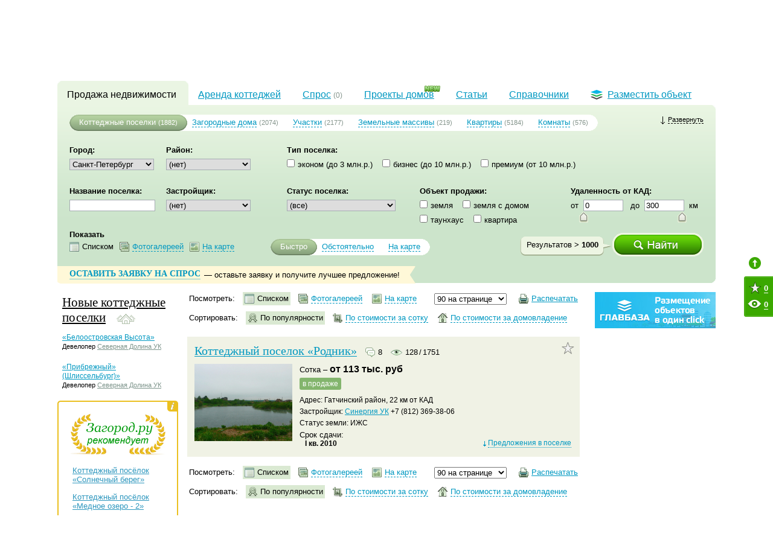

--- FILE ---
content_type: text/html; charset=utf-8
request_url: https://zagorod.ru/spb/settlements/?_c=225
body_size: 26731
content:
<!DOCTYPE html PUBLIC "-//W3C//DTD XHTML 1.0 Strict//EN" "https://www.w3.org/TR/xhtml1/DTD/xhtml1-strict.dtd">
<html xmlns="http://www.w3.org/1999/xhtml" xml:lang="en" lang="en">
	<head>
		<meta http-equiv="Content-Type" content="text/html; charset=utf-8" />
		<title>Коттеджные поселки Санкт-Петербурга и Ленинградской области (Ленобласти). Цены.</title>
		<meta name="description" content="Информация о коттеджных поселках в Ленинградской области. Стоимость и фотографии." />
		<meta name="keywords" content="" />
		<meta name="google-site-verification" content="HmFDnuQToFp2ZmoPzX4E8p3PVC-_GxK6h5_j4hPgA7U" />
		<meta name="google-site-verification" content="njWelO5Hoqo8XtdXpixXs-QZQjI-AH0jdJ0UTSdeiA0" />		<link rel="canonical" href="https://zagorod.ru/spb/settlements/" />		<link rel="alternate" type="application/rss+xml" title="RSS Новости" href="/news.rss">
		<link rel="alternate" type="application/rss+xml" title="RSS Статьи" href="/articles.rss">		<script>window.newtonAdOptions = {app: "zagorod"}</script><script src="//newton1.ru//scripts/sda.min.js" async></script>		<link rel="stylesheet" href="/inc/css/banners.css?r=2" type="text/css"/>
		<link rel="stylesheet" href="/inc/css/layout.css?r=4" type="text/css"/>
		<link rel="stylesheet" href="/inc/lightgallery/css/lightgallery.css" type="text/css"/>
		<link rel="stylesheet" href="/inc/fancybox/jquery.fancybox-1.3.4.css" type="text/css"/>
		<link rel="stylesheet" href="/inc/css/objects.css" type="text/css"/>		<script type="text/javascript" src="/inc/js/lib/jquery.min.js?r=11"></script>
		<script type="text/javascript" src="/inc/js/lib/jquery.easing.min.1.3.js?r=11"></script>
		<script type="text/javascript" src="/inc/js/lib/jquery-ui.min.js?r=11"></script>
		<script type="text/javascript" src="/inc/js/global.js?r=11"></script>
		<script type="text/javascript" src="/inc/js/special-offers.js?r=11"></script>
		<script type="text/javascript" src="/inc/js/spl.js?r=11"></script>
		<script type="text/javascript" src="/inc/lightgallery/js/lightgallery.js?r=11"></script>
		<script type="text/javascript" src="/inc/lightgallery/js/lg-thumbnail.js?r=11"></script>
		<script type="text/javascript" src="/inc/fancybox/jquery.mousewheel-3.0.4.pack.js?r=11"></script>
		<script type="text/javascript" src="/inc/fancybox/jquery.fancybox-1.3.4.pack.js?r=11"></script>
		<script type="text/javascript" src="/inc/js/objects.js?r=11"></script>		<script type="text/javascript" src="/inc/js/tb.js"></script>
		<script type="text/javascript" src="/inc/js/favorites.js?r=8"></script>
		<!--script type="text/javascript" src="/inc/js/popunder.js"></script-->		<!--[if IE 6]>
		<link rel="stylesheet" href="/inc/css/ie6.css?v=1" media="all" />
		<script type="text/javascript" src="/inc/js/lib/iepngfix_tilebg.js"></script>
		<![endif]-->
		<!--[if IE 7]>
		<link rel="stylesheet" href="/inc/css/ie7.css" media="all" />
		<![endif]-->
		<!--[if IE]><link rel="stylesheet" href="/inc/css/ie.css" media="all" /><![endif]-->		<meta name='yandex-verification' content='6ba00611293c5543' />
		<link rel="stylesheet" type="text/css" href="/inc/css/print.css" media="print">		<link rel="stylesheet" type="text/css" href="/inc/css/handheld.css?v=4" media="handheld, only screen and (max-device-width: 640px)">
	</head>
	<body>
		<noindex><div class="banner bookmark spb"><div class="newton-ad" data-newton-ad=14></div></div></noindex>
		<noindex><div class="banner bookmark_on spb"><div class="newton-ad" data-newton-ad=139></div></div></noindex>		<div id="header-wrapper">
			<div id="header">
				<div id="geo-widget">
	<div class="this">Санкт-Петербург</div>
	<ins></ins>
	<a href="/msk/">Москва</a>
</div>				<ul id="top-menu">
					<li><a href="/spb/settlements/townhouse/list/">Таухнаусы<br>в Санкт-Петербурге</a></li>
					<li><a href="/msk/settlements/townhouse/list/">Таунхаусы<br>в Подмосковье</a></li>
					<li><a href="/spb/cottages/">Коттеджи<br>в Ленинградской области</a></li>
				</ul>
				<div id="restricted">  <div class="icon"></div>
  <span class="log-in">Войти с паролем</span>
  <span class="or">&nbsp;или&nbsp;</span>
  <a id="register" href="#registration">зарегистрироваться</a></div>                <div class="add_object">
                    <a href="/add/objects/">Разместить объект</a>
                </div>			</div>
		</div>		<div id="wrapper">			<noindex><div class="banner top_sp spb"><div class="newton-ad" data-newton-ad=83></div></div></noindex>			<div id="id" class="clearfix">				<div id="logo">
					<a href="/">Загород.ру</a>				</div>				<div class="description"><p>В данном разделе размещается описание коттеджных поселков в Ленинградской области (Ленобласти). Описание инфрастуктуры, цены, стоимость домов а так же фотографии, сделанные нашими журналистами. Так же вы найдете отзывы о поселках. <noindex>Все коттеджные поселки под Санкт-Петербургом.</noindex></p></div>			</div>			<noindex><div class="banner top_1 spb"><div class="newton-ad" data-newton-ad=13></div></div></noindex>			<div id="menu-wrapper" >
<ul id="menu">			<li class="current cn-h"><ins class="cn-a cn-tl"></ins><ins class="cn-a cn-tr"></ins><a href="/">Продажа недвижимости</a></li>			<li><a href="/spb/rent/">Аренда коттеджей</a></li>	<li>
		<div  id="showpopup">
			<a href="/spb/demand/purchase/">
				<span>Спрос</span>  <small>(0)</small> 
			</a>
			<div class="demand-popup-wrap"><a href="javascript:void(0)" class="close-popup"></a>
				<img src="/img/demand-popup.png" class="demand-popup">
			</div>
		</div>
	</li>		<li class="projects"><img src="/img/new.gif" class="new"><a href="/spb/projects/">Проекты домов</a></li>		<li><a href="/spb/articles/">Статьи</a></li>		<li><a href="/spb/companies/">Справочники</a></li>		<li id="place-object"><a href="/add/objects/"><div class="icon"></div>Разместить объект</a></li></ul>
</div>	<div id="sub-menu-wrapper">
		<div id="sub-menu" class="cn-h">
			<ins class="cn-a cn-bl"></ins><ins class="cn-a cn-br"></ins><ins class="cn-a cn-tr"></ins>
			<div class="inner"><div class="banner form_button spb"><div class="newton-ad" data-newton-ad=265></div></div>

<noindex>
<div id="obj-search" data-region="spb" data-type="settlements" data-object_type="settlements" data-object_sub_type="">	<div id="object-type" class="menu-slider">
		<p id="settlements"><a href="/spb/settlements/">Коттеджные поселки</a> <small>(1882)</small></p>
		<p id="cottages"><a href="/spb/cottages/">Загородные дома</a> <small>(2074)</small></p>
		<p id="lands"><a href="/spb/lands/">Участки</a> <small>(2177)</small></p>
		<p id="lands_tracts"><a href="/spb/lands_tracts/">Земельные массивы</a> <small>(219)</small></p>
		<p id="apartments"><a href="/spb/apartments/">Квартиры</a> <small>(5184)</small></p>
		<p id="rooms"><a href="/spb/rooms/">Комнаты</a> <small>(576)</small></p>
		<sup></sup><sub></sub>
		<div class="slidebar"><sup></sup><sub></sub></div>
	</div>	<a id="updown"><sup></sup><span>Развернуть</span></a>
	<div class="clearfix"></div>
	<div id="search-form"><form id="frm-search" action="/spb/settlements/search" method="POST" enctype="multipart/form-data">
	<input type="hidden" name="layer" value="spb" />
	<input type="hidden" name="show_type" value="quick" />	<div class="base">
		<div class="input"><b>Город:</b><br/><select name="region">	<option value="spb" >Санкт-Петербург</option></select>
<script>
	$(document).ready(function() {
		$('select[name=region]').change(function() {
			var layer = "spb" || $('input[name=layer]').val();
			var objType = "settlements" || $('#object-type .active').attr('id');
			var is_objects_count = true;
			var group = $(this).val();
			//alert(objType);
			if(layer == 'spb' || !objType) return;
			$.get('/'+ layer +'/'+ objType +'/ajax/districts/'+ group + (is_objects_count ? '?is_objects_count=True' : ''), function(data) {
				var select = $('select[name=district_id]');
				var old_val = select.val();
				select.html(data);
				select.val(old_val);
				select.change();
			});
		}).change();
	});
</script></div>
		<div class="input"><b>Район:</b><br/><select name="district_id" >	<option value="" selected>(нет)</option>	<option value="14"   >Бокситогорский</option>	<option value="15"   >Волосовский</option>	<option value="16"   >Волховский</option>	<option value="17"   >Всеволожский</option>	<option value="18"   >Выборгский</option>	<option value="19"   >Гатчинский</option>	<option value="20"   >Кингисеппский</option>	<option value="21"   >Киришский</option>	<option value="22"   >Кировский</option>	<option value="23"   >Лодейнопольский</option>	<option value="24"   >Ломоносовский</option>	<option value="25"   >Лужский</option>	<option value="27"   >Приозерский</option>	<option value="28"   >Сланцевский</option>	<option value="249"   >Сосновый Бор</option>	<option value="40"   >СПБ Адмиралтейский</option>	<option value="1"   >СПБ Выборгский</option>	<option value="2"   >СПБ Колпинский</option>	<option value="3"   >СПБ Красносельский</option>	<option value="43"   >СПБ Кронштадтский</option>	<option value="4"   >СПБ Курортный</option>	<option value="35"   >СПБ Московский</option>	<option value="5"   >СПБ Петродворцовый</option>	<option value="6"   >СПБ Приморский</option>	<option value="7"   >СПБ Пушкинский</option>	<option value="29"   >Тихвинский</option>	<option value="30"   >Тосненский</option></select>
</div>
		<div class="space w40"></div>
		<div class="col"><b>Тип поселка:</b><br/>
	<input type="checkbox" name="class[]" value="between 1 and 3000" id="class_between 1 and 3000"  /><label for="class_between 1 and 3000">эконом (до 3 млн.р.)</label> &nbsp;&nbsp;	<input type="checkbox" name="class[]" value="between 3000 and 10000" id="class_between 3000 and 10000"  /><label for="class_between 3000 and 10000">бизнес (до 10 млн.р.)</label> &nbsp;&nbsp;	<input type="checkbox" name="class[]" value=">=10000" id="class_>=10000"  /><label for="class_>=10000">премиум (от 10 млн.р.)</label> &nbsp;&nbsp;</div>
		<div class="clearfix"></div>
		<div class="input"><b>Название поселка:</b><br/>
<input type="text" name="name" value="" />
<script>
	$('input[name=name]').autocomplete({minLength: 1, source: '/spb/settlements/ajax/autocomplete/name', select: function() { $(this).change() } });
</script>
</div>
		<div class="input"><b>Застройщик:</b><br/><select name="user_id" >	<option value="" selected>(нет)</option>	<option value="240"   > АТС Малиновка</option>	<option value="39"   >1-я Академия недвижимости</option>	<option value="264"   >1000 соток</option>	<option value="1922"   >4R Group</option>	<option value="1219"   >72 поле ДНП</option>	<option value="2001"   >AAG</option>	<option value="136"   >ABC Group</option>	<option value="484"   >AEMA OY</option>	<option value="404"   >Agama</option>	<option value="2010"   >Alba Development</option>	<option value="1853"   >APSIS GLOBE</option>	<option value="2152"   >Arsenal</option>	<option value="1858"   >ASTERA</option>	<option value="429"   >Astra Development Group</option>	<option value="1840"   >Becar Asset Management Group</option>	<option value="238"   >Bierre Lumiere Holding</option>	<option value="569"   >Bonava</option>	<option value="1807"   >BTK development</option>	<option value="1860"   >CENTURY 21</option>	<option value="1540"   >Century 21 Северная Венеция</option>	<option value="2414"   >City Solutions</option>	<option value="129"   >CITY78</option>	<option value="1387"   >Clever Grad</option>	<option value="426"   >Constanta Development Group</option>	<option value="2305"   >DVA Group</option>	<option value="2171"   >EKE Group</option>	<option value="1310"   >Elagina Недвижимость</option>	<option value="2076"   >Element Development</option>	<option value="756"   >Erkker Group</option>	<option value="1380"   >Fazenda Group</option>	<option value="32"   >FD-Group</option>	<option value="2277"   >Fizika Development</option>	<option value="2035"   >Formula City</option>	<option value="167"   >Fort Group</option>	<option value="1453"   >FOURSEASONS REALTY</option>	<option value="1577"   >freeDom Haus</option>	<option value="202"   >FTF Holding</option>	<option value="295"   >Garda Group</option>	<option value="2073"   >GloraX</option>	<option value="2013"   >Golden Age Group</option>	<option value="139"   >Green Hills ДНП</option>	<option value="1399"   >Hansa Group</option>	<option value="2303"   >Hansa Group</option>	<option value="1976"   >HIDE.Capital</option>	<option value="1728"   >Hill Park</option>	<option value="15"   >Honka</option>	<option value="248"   >IMD Group</option>	<option value="2200"   >Inreit</option>	<option value="170"   >Jensen Group</option>	<option value="491"   >Kaptenens Klubb</option>	<option value="1463"   >LaGrange Group Development</option>	<option value="629"   >LAND</option>	<option value="19"   >Land Aspect</option>	<option value="486"   >Landberry</option>	<option value="1603"   >LANDINSTOCK</option>	<option value="62"   >Landkey</option>	<option value="122"   >Landskrona</option>	<option value="2030"   >Lapina</option>	<option value="2444"   >LAR Development</option>	<option value="2256"   >LEGENDA Intelligent Development</option>	<option value="593"   >LenHouse</option>	<option value="586"   >Lex Group</option>	<option value="1574"   >Luonto</option>	<option value="1977"   >Lvilla</option>	<option value="2000"   >Maslov Group</option>	<option value="2014"   >MD NORD</option>	<option value="2326"   >MIRAMAR Development</option>	<option value="456"   >Navis Development Group</option>	<option value="1743"   >Next Point Invest</option>	<option value="102"   >Nord Union</option>	<option value="419"   >Nord Villa</option>	<option value="226"   >Normann</option>	<option value="111"   >North Realty</option>	<option value="2147"   >O2 Development</option>	<option value="1689"   >Obitania</option>	<option value="1544"   >OD-Familia АСК</option>	<option value="1761"   >Omakulma</option>	<option value="2158"   >Orange Life</option>	<option value="1952"   >OSKO-HAUS</option>	<option value="13"   >Parabola Group</option>	<option value="249"   >Partik House</option>	<option value="2260"   >PLG</option>	<option value="1243"   >PMI Девелопмент</option>	<option value="478"   >Pro-Инвест</option>	<option value="1951"   >PSN group</option>	<option value="1397"   >Puzzle Realty</option>	<option value="1928"   >Quasar Development</option>	<option value="1552"   >R5 GROUP</option>	<option value="1927"   >RBI</option>	<option value="1504"   >RCC</option>	<option value="340"   >Real Piter</option>	<option value="1511"   >Richness Realty</option>	<option value="1532"   >Rovaniemi</option>	<option value="360"   >RusWoodHouse</option>	<option value="113"   >Sajva Development Group</option>	<option value="1806"   >Scandic</option>	<option value="587"   >Setl Group</option>	<option value="2275"   >Seven Suns Development</option>	<option value="282"   >Shtab</option>	<option value="131"   >SkiHouse Realty</option>	<option value="460"   >Smart Development</option>	<option value="2004"   >Sprus</option>	<option value="293"   >Taler Development</option>	<option value="1442"   >TerraTrader</option>	<option value="2071"   >Travelto Development</option>	<option value="438"   >UD Group</option>	<option value="1793"   >Uvarovo Club</option>	<option value="1670"   >VEREN GROUP</option>	<option value="425"   >VillaDevelopment</option>	<option value="1958"   >VillaExpert</option>	<option value="21"   >Village Estate</option>	<option value="366"   >Village Group</option>	<option value="132"   >Waltz House Pro</option>	<option value="1500"   >Waterland</option>	<option value="325"   >XL Development</option>	<option value="1981"   >YanDom</option>	<option value="421"   >Zenit</option>	<option value="2366"   >А-Лекс</option>	<option value="2067"   >А.Лен</option>	<option value="2197"   >А101</option>	<option value="1688"   >Абрикосы</option>	<option value="1354"   >Абсолют Строй Сервис</option>	<option value="1655"   >Авиатор</option>	<option value="2367"   >АВК-Инвест</option>	<option value="1435"   >АгроСтройАльянс</option>	<option value="1257"   >Адвекон</option>	<option value="1217"   >Адмикор-Инвест</option>	<option value="1864"   >Адмирал</option>	<option value="361"   >Айдадом</option>	<option value="1502"   >Академия</option>	<option value="431"   >Аксиома</option>	<option value="1235"   >Актив Хаус</option>	<option value="1923"   >Алгоритм Девелопмент</option>	<option value="338"   >Альпийские луга</option>	<option value="87"   >Альфа</option>	<option value="2054"   >Альфа-Строй</option>	<option value="1849"   >АльЯнс</option>	<option value="2139"   >Альянс-Строй</option>	<option value="1962"   >Амстер</option>	<option value="393"   >Андреевка ДНП</option>	<option value="1491"   >Андромеда, АН</option>	<option value="134"   >Анири</option>	<option value="1954"   >Аннинские просторы</option>	<option value="156"   >АПЕКС-Х</option>	<option value="2168"   >Арена, ГК</option>	<option value="1403"   >Аркада</option>	<option value="1568"   >Армада-групп</option>	<option value="1925"   >Арта</option>	<option value="1865"   >АСД</option>	<option value="1370"   >АСП-ПРОЕКТ</option>	<option value="383"   >Аспект Региональный правовой центр</option>	<option value="446"   >АСЭРП</option>	<option value="2300"   >Базис-СПб</option>	<option value="66"   >Балтийская жемчужина</option>	<option value="396"   >Балтийская инвестиционно-строительная группа</option>	<option value="290"   >Балтийский берег</option>	<option value="1270"   >Балтийский Земельный Ресурс</option>	<option value="2135"   >Балтийский Монолит</option>	<option value="288"   >Балтия СК</option>	<option value="266"   >БалтКронГрупп</option>	<option value="418"   >Балтпродком</option>	<option value="224"   >БалтПроМер-Плюс</option>	<option value="450"   >БалтРегионПроект УК</option>	<option value="432"   >Балтстрой</option>	<option value="259"   >Балтстройинвест</option>	<option value="2271"   >БалтСтройКомплект (BSK Development)</option>	<option value="1410"   >БалтСтройТрест</option>	<option value="1006"   >БалтФасад-СПб</option>	<option value="386"   >Баррион</option>	<option value="2229"   >Бау Сити</option>	<option value="2262"   >Белая Дача Резорт</option>	<option value="1269"   >Белозерье ДНП</option>	<option value="1753"   >Белый берег ТСН </option>	<option value="271"   >Белый остров ИСК ООО</option>	<option value="457"   >Березовое</option>	<option value="2322"   >БестЪ</option>	<option value="93"   >БизнесСтройГрупп</option>	<option value="1501"   >БКН-Недвижимость</option>	<option value="150"   >Богемия ДНП</option>	<option value="1537"   >Большое Горлово ДНП</option>	<option value="1727"   >Борисово</option>	<option value="2003"   >БФА-Девелопмент</option>	<option value="2270"   >Васильевский Девелопмент, ООО</option>	<option value="1845"   >Ваш Дом</option>	<option value="1488"   >Веда-Хаус</option>	<option value="51"   >Вектор</option>	<option value="108"   >Верба</option>	<option value="1917"   >Весна</option>	<option value="1684"   >Вест-Риэлт</option>	<option value="332"   >Взлет-Строй</option>	<option value="1461"   >ВИКИ АН</option>	<option value="1323"   >ВикингСтройИнвест</option>	<option value="69"   >Вилла-Плюс</option>	<option value="821"   >Вилла-Хаус</option>	<option value="1696"   >ВиПС</option>	<option value="2349"   >Вира</option>	<option value="1863"   >Вистбалт</option>	<option value="1208"   >ВИТА</option>	<option value="303"   >Внешстройпроект</option>	<option value="2055"   >Возрождение Санкт-Петербурга</option>	<option value="2324"   >Возрождение Северо-Запад</option>	<option value="2364"   >Воин-В</option>	<option value="153"   >Волхов Яр ДНП</option>	<option value="369"   >ВсевИнвестСтрой</option>	<option value="1613"   >Всеволожский ПК</option>	<option value="1584"   >Всеволожский Штиль</option>	<option value="92"   >Всеволожское земельное общество-120</option>	<option value="2278"   >ВСК 47</option>	<option value="2404"   >ВТЕ</option>	<option value="1248"   >Второе партнерство</option>	<option value="151"   >Выбор</option>	<option value="427"   >Выборгское ЗАО</option>	<option value="70"   >Вьюн Спрингс УК</option>	<option value="2140"   >Газпромбанк-Инвест</option>	<option value="1431"   >Галактика</option>	<option value="1396"   >Галион</option>	<option value="2299"   >ГАЛС</option>	<option value="1321"   >Гамма ООО</option>	<option value="74"   >Гарантъ, ООО</option>	<option value="1495"   >Гатчина</option>	<option value="1673"   >Гатчинская гольф-деревня</option>	<option value="1825"   >Гектар</option>	<option value="1489"   >Гермес Строй</option>	<option value="2241"   >ГК Docklands development</option>	<option value="1816"   >ГК «Полис»</option>	<option value="2201"   >ГК «Реновация»</option>	<option value="2069"   >ГК Алькор</option>	<option value="617"   >Главстрой Санкт-Петербург</option>	<option value="75"   >Гонг Торговый дом</option>	<option value="1542"   >Горки Гольф клуб</option>	<option value="2365"   >Город</option>	<option value="428"   >ГостСтрой Северо-Запад</option>	<option value="588"   >Град-Инвест</option>	<option value="1614"   >Гранат</option>	<option value="1796"   >Гранд</option>	<option value="331"   >ГрандНева</option>	<option value="1497"   >Гранит</option>	<option value="1356"   >Графит</option>	<option value="1209"   >Гречухино ДНП</option>	<option value="567"   >Грин Стрим</option>	<option value="59"   >Гринсайд</option>	<option value="261"   >Гришино ДНП</option>	<option value="2011"   >Группа «Эталон» (ЛенСпецСМУ)</option>	<option value="2045"   >Группа Аквилон</option>	<option value="2050"   >Группа ЛСР</option>	<option value="199"   >Группа частных лиц</option>	<option value="447"   >Дальпитерстрой</option>	<option value="2268"   >Девелопмент Групп</option>	<option value="1493"   >Демидовский Парк</option>	<option value="1749"   >Диамант Групп</option>	<option value="1448"   >Дизайн Проект</option>	<option value="346"   >Династия инвестиционная компания</option>	<option value="1525"   >ДМ</option>	<option value="1982"   >ДНП «Александровский посад»</option>	<option value="1836"   >ДНП «Карельский бриз»</option>	<option value="2033"   >ДНП «Клеверное»</option>	<option value="1762"   >ДНП «Красницино»</option>	<option value="1645"   >ДНП «Портовое»</option>	<option value="1770"   >ДНП «Ромашкинские усадьбы»</option>	<option value="1652"   >ДНП «ЧУДОЗЕРО»</option>	<option value="1967"   >ДНП Золотые пески</option>	<option value="1957"   >ДНП Усадьба Волковицы</option>	<option value="1756"   >Доверие</option>	<option value="253"   >Долина Озер СНТ</option>	<option value="45"   >Долина Солнца ДНП</option>	<option value="2368"   >Дольче</option>	<option value="1432"   >Дом мечты 78 ГК</option>	<option value="174"   >Дом СК</option>	<option value="1646"   >Домината</option>	<option value="2136"   >Домостроительный комбинат Блок</option>	<option value="1856"   >Домострой</option>	<option value="1866"   >Допуск - 0</option>	<option value="291"   >Доходные земли</option>	<option value="97"   >ДСК «Победа»</option>	<option value="1308"   >ДСК «Сертолово»</option>	<option value="1249"   >Дубрава</option>	<option value="1794"   >Дубрава</option>	<option value="2061"   >Евроинвест Девелопмент</option>	<option value="11"   >Евросиб-Девелопмент</option>	<option value="260"   >Евросплав</option>	<option value="109"   >Евростиль</option>	<option value="1964"   >Еврострой ГК</option>	<option value="1905"   >Еврострой, ООО</option>	<option value="1422"   >Еврострой-Сибирь</option>	<option value="390"   >Единая Служба Заказчика</option>	<option value="44"   >Единство</option>	<option value="449"   >Единый центр развития земель</option>	<option value="1759"   >Ёлкино</option>	<option value="1908"   >Желдорипотека</option>	<option value="615"   >Жилспецстрой, ООО</option>	<option value="2348"   >ЖСК «Русстрой»</option>	<option value="1457"   >ЖСК Сумоловский ручей</option>	<option value="1632"   >Загородное поместье</option>	<option value="194"   >Загородные имения</option>	<option value="1385"   >Загородный стиль</option>	<option value="40"   >ЗагСтрой</option>	<option value="1783"   >Заневский</option>	<option value="335"   >Заневский Двор</option>	<option value="276"   >Запстрой</option>	<option value="1636"   >Зелёная долина</option>	<option value="364"   >Зеленый квартал</option>	<option value="1929"   >Земельный мир</option>	<option value="434"   >Землебург</option>	<option value="382"   >Земли Карелии и Ленинградской области</option>	<option value="256"   >Золотой пляж ДНП</option>	<option value="373"   >Зяблики ДНП</option>	<option value="119"   >ИБС Дивелэпэс ОАО</option>	<option value="1898"   >Ижорские Просторы</option>	<option value="186"   >Изумрудная долина</option>	<option value="1492"   >Инвест-Консалт</option>	<option value="1592"   >Инвестиции Девелопмент Строительство</option>	<option value="289"   >Инвестиции. Инжиниринг. Строительство</option>	<option value="1621"   >Инвестиционно-управляющая компания STEIT</option>	<option value="1222"   >Инвестиционный комплекс</option>	<option value="1906"   >Инвестстрой</option>	<option value="2160"   >Инвестстрой корпорация</option>	<option value="1674"   >Инвестстрой, ООО</option>	<option value="2039"   >ИнвестСтройКонсалтинг</option>	<option value="1805"   >Инвестторг</option>	<option value="210"   >Индеком</option>	<option value="1894"   >Инкери Дом</option>	<option value="2052"   >Интеко</option>	<option value="2427"   >Интеллект-Капитал Девелопмент</option>	<option value="2056"   >ИнтерГрупп</option>	<option value="1274"   >Инфотек</option>	<option value="2029"   >ИП Даллакян А. С.</option>	<option value="1992"   >ИП Никитин</option>	<option value="1629"   >ИП Филиппов С.А. </option>	<option value="1735"   >ИСК «Олимп»</option>	<option value="255"   >Исток</option>	<option value="1234"   >История Семьи (Веритас Риэлти)</option>	<option value="197"   >ИФК БСПб</option>	<option value="1550"   >Калитино ДНП</option>	<option value="2170"   >Капстрой</option>	<option value="1593"   >Карелия</option>	<option value="1255"   >Каскад ЗАО</option>	<option value="117"   >КВС</option>	<option value="444"   >КД Estate</option>	<option value="148"   >Кей Девелопмент</option>	<option value="1455"   >КеЛидом</option>	<option value="1513"   >Кенсингтон</option>	<option value="137"   >Керамакс Девелопмент</option>	<option value="387"   >Киварин ручей ДПК</option>	<option value="236"   >Кивеннапа</option>	<option value="321"   >Кировские просторы ДНП</option>	<option value="2406"   >Козерог</option>	<option value="1239"   >Колтушский строительный комплекс</option>	<option value="406"   >Комфорт Development</option>	<option value="268"   >Конкорд Менеджмент и Консалтинг</option>	<option value="263"   >Консорциум SK40</option>	<option value="349"   >Континент Финансовый дом</option>	<option value="1529"   >КонтрСтрой</option>	<option value="2199"   >Концерн «Питер»</option>	<option value="234"   >Корпорация В</option>	<option value="2040"   >Кортрос</option>	<option value="1991"   >КП «Никольское»</option>	<option value="1505"   >Красная стрела</option>	<option value="410"   >Красное озеро</option>	<option value="1841"   >Кредо</option>	<option value="1669"   >Кронавто</option>	<option value="1210"   >КронДе</option>	<option value="1960"   >Куликов и партнеры</option>	<option value="2412"   >Курорт эстейт</option>	<option value="164"   >КФ Лэнд</option>	<option value="165"   >Л-Сервис</option>	<option value="2051"   >Л1</option>	<option value="341"   >Лада ДНП</option>	<option value="847"   >Ладога Девелопмент</option>	<option value="318"   >Ладожский простор</option>	<option value="221"   >Лазурное УК</option>	<option value="1668"   >Ласкор</option>	<option value="231"   >Латифундист</option>	<option value="23"   >ЛВ-девелопмент</option>	<option value="362"   >Леверидж</option>	<option value="1857"   >Легион</option>	<option value="413"   >ЛенНедвижимость</option>	<option value="1536"   >Леннорд УК</option>	<option value="2273"   >ЛенОблАИЖК</option>	<option value="1395"   >ЛеноблДомСтрой</option>	<option value="2196"   >ЛенОблСтрой</option>	<option value="2174"   >ЛенОблСтрой 47</option>	<option value="1990"   >ЛенРусСтрой</option>	<option value="394"   >ЛенСпецСтрой</option>	<option value="2259"   >Ленстрой</option>	<option value="455"   >ЛенСтройГрад</option>	<option value="1240"   >Ленстройтрест</option>	<option value="424"   >Леонтьевский Мыс</option>	<option value="1748"   >Лесное озеро</option>	<option value="198"   >Лесное-2</option>	<option value="237"   >Лесные просторы ДНП</option>	<option value="232"   >Лидер Групп</option>	<option value="2230"   >Лидер СК</option>	<option value="1771"   >Ломоносовские земли</option>	<option value="388"   >Лужское ДНП</option>	<option value="1851"   >Лэндкей-Строй</option>	<option value="1862"   >Любимый дом</option>	<option value="1833"   >МАВИС</option>	<option value="1554"   >Майлс энд ярдс девелопмент</option>	<option value="1485"   >Максимум Лайф Девелопмент</option>	<option value="46"   >Мегалит</option>	<option value="2075"   >Мегалит-Охта Групп</option>	<option value="1481"   >Мегаполис</option>	<option value="436"   >Мегаполис - Развитие</option>	<option value="1494"   >Мегапром</option>	<option value="408"   >Мегатэкс</option>	<option value="628"   >Международный Инвестиционный Дом</option>	<option value="1558"   >Мельничный ручей девелопмент</option>	<option value="54"   >Мера</option>	<option value="1315"   >Металлооптика ЖСК</option>	<option value="1937"   >Меткем</option>	<option value="2064"   >Метромолл</option>	<option value="322"   >Мечта</option>	<option value="250"   >МидГард</option>	<option value="246"   >Михайловские дачи</option>	<option value="1414"   >МК Регион</option>	<option value="114"   >Модерн</option>	<option value="223"   >Народный Дом</option>	<option value="1873"   >Национальная Жилищная Корпорация Санкт-Петербурга</option>	<option value="392"   >Наша Дача</option>	<option value="1795"   >НЕВА - РЕНТ</option>	<option value="334"   >Невская домостроительная компания</option>	<option value="86"   >Невская Строительная Компания</option>	<option value="28"   >Невский Альянс</option>	<option value="195"   >Недвижимость в Санкт-Петербурге</option>	<option value="336"   >Недвижимость СПб</option>	<option value="2022"   >Никольские угодья, ООО</option>	<option value="1541"   >Новая Авлога ДНП</option>	<option value="1996"   >Новая Вепша</option>	<option value="201"   >Новая дача УК</option>	<option value="115"   >Новая Дубровка</option>	<option value="1452"   >Новая Россия</option>	<option value="327"   >Новая Эра</option>	<option value="2258"   >Новоселье</option>	<option value="440"   >Новые Коломяги</option>	<option value="2407"   >Новый дом в Луге</option>	<option value="1328"   >Новый Дом СК</option>	<option value="128"   >Новый Ямбург</option>	<option value="252"   >Нойдорф-Стрельна</option>	<option value="320"   >Норд</option>	<option value="1428"   >Норд-Гард</option>	<option value="1745"   >Норд-Проект</option>	<option value="411"   >Нордис</option>	<option value="1773"   >НС-Строй</option>	<option value="619"   >ОблСтрой 55</option>	<option value="212"   >Озерное ДНП</option>	<option value="420"   >Озеро Лунное</option>	<option value="328"   >Оккела-Строй</option>	<option value="14"   >Олимп Групп</option>	<option value="67"   >Оникс</option>	<option value="229"   >Орион Истейт</option>	<option value="448"   >Ортис</option>	<option value="18"   >Особняк</option>	<option value="372"   >Острова ДНП</option>	<option value="2405"   >Отделстрой</option>	<option value="1950"   >Охта Life</option>	<option value="2131"   >П1</option>	<option value="1213"   >Павловск-Стройинвест</option>	<option value="1326"   >ПанорамаДом</option>	<option value="1393"   >Пантикапей</option>	<option value="203"   >Партнер</option>	<option value="214"   >Пассив Хаус</option>	<option value="1852"   >ПАТРИОТ-НЕВА</option>	<option value="1392"   >ПБЛ Холдинг</option>	<option value="2304"   >ПГСК</option>	<option value="1814"   >Первый базис</option>	<option value="317"   >Петербург-Истейт</option>	<option value="26"   >Петербургская Недвижимость</option>	<option value="2078"   >Петербургская строительная компания</option>	<option value="1582"   >Петербургские просторы</option>	<option value="104"   >Петербургское Агентство Недвижимости</option>	<option value="1700"   >Петергофские террасы</option>	<option value="37"   >Петр Великий</option>	<option value="2442"   >Петро-Инвест</option>	<option value="206"   >Петровская мельница</option>	<option value="1948"   >Петровский квартал</option>	<option value="329"   >Петроград ПСФ</option>	<option value="120"   >ПетроЗемПроект</option>	<option value="400"   >ПетроМар Девелопмент</option>	<option value="2058"   >Петрополь</option>	<option value="12"   >ПетроСтиль</option>	<option value="1539"   >Петрострой</option>	<option value="169"   >ПетроСтройИнвест</option>	<option value="2060"   >ПИК</option>	<option value="204"   >Полибизнес</option>	<option value="304"   >Постулат</option>	<option value="2037"   >Прагма</option>	<option value="103"   >Предместье</option>	<option value="1498"   >Призма</option>	<option value="459"   >Приозерский лесокомбинат</option>	<option value="1969"   >ПриорДорСтрой</option>	<option value="211"   >ПроВинСтрой</option>	<option value="1798"   >ПРОГРЕСС</option>	<option value="1633"   >Продис-СПб</option>	<option value="2046"   >Прок</option>	<option value="1459"   >Пром Стиль Строй</option>	<option value="326"   >Проммонолит-Инвест</option>	<option value="405"   >Простор</option>	<option value="464"   >ПрофессионалНедвижимость</option>	<option value="385"   >ПрофИнвест</option>	<option value="1641"   >ПСВ-Групп</option>	<option value="1293"   >Пулковская перспектива</option>	<option value="2137"   >Пульсар</option>	<option value="10"   >ПулЭкспресс</option>	<option value="1278"   >Пушкин</option>	<option value="545"   >Пушкинская финансовая строительная компания</option>	<option value="2272"   >Р-Фикс</option>	<option value="243"   >Радикс</option>	<option value="2240"   >Рант</option>	<option value="2172"   >Расцветай</option>	<option value="49"   >Регион 47</option>	<option value="149"   >Регион Девелопмент</option>	<option value="277"   >Регион Дома Строй</option>	<option value="1223"   >Ренессанс</option>	<option value="1966"   >Реновация Development</option>	<option value="284"   >Рихаус</option>	<option value="365"   >Риэлти Бизнес Консалтинг</option>	<option value="2371"   >РК Строй, ООО</option>	<option value="2319"   >РКГ</option>	<option value="618"   >РОВАМ ДНТ</option>	<option value="42"   >Родекс Северо-Запад</option>	<option value="207"   >Родные просторы ДНП</option>	<option value="1802"   >Росбизнес</option>	<option value="1649"   >Росинжиниринг</option>	<option value="1767"   >РосОблСтрой</option>	<option value="398"   >Росстро</option>	<option value="1678"   >Рост Девелопмент</option>	<option value="222"   >РОСТ-М Консалтинг</option>	<option value="368"   >Ростовский Малоэтажный Квартал</option>	<option value="1549"   >Рощинские дачи</option>	<option value="437"   >РСТИ</option>	<option value="403"   >Русич СК</option>	<option value="247"   >РусланD</option>	<option value="1526"   >Русская Голландия</option>	<option value="2308"   >Русская Сказка</option>	<option value="126"   >Русфинстрой</option>	<option value="1320"   >Русь</option>	<option value="177"   >Русь: Новые Территории</option>	<option value="1623"   >Савцвет</option>	<option value="1547"   >Салют Престиж</option>	<option value="1921"   >Самолет</option>	<option value="333"   >САНД</option>	<option value="1415"   >Сателлит Девелопмент</option>	<option value="269"   >СВД-Земля</option>	<option value="157"   >СветлоСтрой</option>	<option value="1766"   >СВИТ</option>	<option value="1839"   >Свой Дом</option>	<option value="378"   >СДС</option>	<option value="1330"   >Северная Долина УК</option>	<option value="350"   >Северная жемчужина СНП</option>	<option value="2424"   >Северная корона</option>	<option value="2251"   >Северная лисица, ООО</option>	<option value="242"   >Северный город</option>	<option value="1465"   >Северо-Запад Инвест</option>	<option value="376"   >Северо-Западная строительная корпорация</option>	<option value="316"   >Северо-Западный Строительный трест</option>	<option value="2062"   >СевЗапИнжиниринг</option>	<option value="2059"   >Сенатор</option>	<option value="52"   >Сервис</option>	<option value="2269"   >СЗ «Альфастройинвест»</option>	<option value="2350"   >СЗ «Толиман», АО</option>	<option value="2320"   >СЗ «Экострой», ООО</option>	<option value="2306"   >СЗ Бизнес Мост, ООО</option>	<option value="2408"   >СЗ К-25, ООО</option>	<option value="2261"   >СЗ Ланселот, АО</option>	<option value="2057"   >СЗ НЭК Холдинг</option>	<option value="2425"   >СЗ Петрострой-Мурино</option>	<option value="2413"   >СЗ Резиденция Рощино, ООО</option>	<option value="2370"   >СЗ Смоленка 5, ООО</option>	<option value="2141"   >СЗ Тайвас, ООО</option>	<option value="2068"   >СЗИЖК</option>	<option value="118"   >Сиворицкий ручей ДНП</option>	<option value="135"   >Сигмакс Девелопмент</option>	<option value="1437"   >Синегорье АН</option>	<option value="225"   >Синергия УК</option>	<option value="1919"   >Сити Строй Сервис</option>	<option value="2301"   >СК «Монолит», ООО</option>	<option value="2063"   >СК «Союз»</option>	<option value="1347"   >СК Балт-Строй</option>	<option value="2369"   >СК Доступное жилье, ООО</option>	<option value="1843"   >СК ИНТЕКС</option>	<option value="1515"   >СК СтройРесурс</option>	<option value="1859"   >СК Эверест</option>	<option value="1496"   >СлавСтройИнвест-Реконструкция</option>	<option value="2242"   >СМК</option>	<option value="1535"   >СМК группа компаний</option>	<option value="1543"   >СМУ-53</option>	<option value="161"   >СНВ</option>	<option value="1765"   >СНТ «Ладога Парк»</option>	<option value="1804"   >СНТ «Новое Токсово»</option>	<option value="1803"   >СНТ «Перелесье»</option>	<option value="1531"   >Современное домостроение</option>	<option value="1832"   >Согласие</option>	<option value="17"   >Содружество</option>	<option value="99"   >Созвездие ДПК</option>	<option value="187"   >Сойттола</option>	<option value="251"   >Солнечное ДНП</option>	<option value="2302"   >Союз</option>	<option value="125"   >Союз Капитал</option>	<option value="2138"   >Союз-строй Инвест</option>	<option value="439"   >СоюзГенСтрой</option>	<option value="430"   >СПб Реновация</option>	<option value="1846"   >Специализированный застройщик «ВиллаРосси»</option>	<option value="88"   >Сплав</option>	<option value="542"   >Спутник</option>	<option value="342"   >Старт ГК</option>	<option value="82"   >Старт Девелопмент</option>	<option value="217"   >Статус-Проф</option>	<option value="2024"   >СтатусПрофДевелопмент</option>	<option value="1848"   >Стеелмар Скандинавия</option>	<option value="1861"   >СтилТрейд</option>	<option value="2072"   >Стоун</option>	<option value="2041"   >Страна девелопмент</option>	<option value="462"   >Стремление ДНП</option>	<option value="422"   >Строительное управление</option>	<option value="1212"   >Строительное Управление Леноблстрой - Т</option>	<option value="123"   >Строительный трест</option>	<option value="2443"   >Строительный трест №3</option>	<option value="216"   >Строй Дом ГК</option>	<option value="312"   >Строй-Инвест</option>	<option value="230"   >Стройагросервис</option>	<option value="2265"   >СтройДом</option>	<option value="1844"   >СтройИнвестПроект</option>	<option value="1324"   >СтройКом</option>	<option value="443"   >Стройкомплекс ХХI</option>	<option value="1694"   >СтройКомплект</option>	<option value="141"   >Стройпроектгрупп</option>	<option value="1999"   >Стройрегионсервис</option>	<option value="244"   >СтройСвет</option>	<option value="2198"   >СУ-155</option>	<option value="1942"   >СудСтройИнвест</option>	<option value="1724"   >Суотниеми</option>	<option value="1295"   >Сфера</option>	<option value="1933"   >Счастливая Деревня</option>	<option value="435"   >Таймс</option>	<option value="1961"   >Тандемиум</option>	<option value="2254"   >Тараформ</option>	<option value="1430"   >Темп</option>	<option value="1931"   >Теорема</option>	<option value="1342"   >Теорема УК</option>	<option value="1464"   >Терминал-Ресурс</option>	<option value="193"   >Терновский ИП</option>	<option value="1790"   >Терра</option>	<option value="2018"   >Территория Дом</option>	<option value="2081"   >Технополис</option>	<option value="200"   >Тимбер Продукт</option>	<option value="2066"   >Титан-2</option>	<option value="1440"   >Титан-Строй</option>	<option value="1368"   >Тихая Ладога ООО</option>	<option value="2175"   >ТК «Слава»</option>	<option value="208"   >Торговый дом «Олимп»</option>	<option value="2228"   >Торговый дом «Сигма»</option>	<option value="1893"   >Трест №68</option>	<option value="1912"   >Трест-36</option>	<option value="1371"   >Трест-47</option>	<option value="1361"   >Три ручья ДНП</option>	<option value="275"   >ТСНВ-инвест</option>	<option value="1546"   >ТЭК, ООО</option>	<option value="1247"   >ТЭК-строй</option>	<option value="274"   >Тюнев Посад УК</option>	<option value="1970"   >У воды</option>	<option value="65"   >Удальцовские поместья ДНП</option>	<option value="2005"   >Удачный поселок</option>	<option value="2276"   >УК АМ</option>	<option value="1834"   >УК Стинком</option>	<option value="795"   >Универсал Строй Компания</option>	<option value="313"   >Универсальное управление капиталом УК</option>	<option value="89"   >УНИСТО Петросталь</option>	<option value="2009"   >Унистрой</option>	<option value="2202"   >Унистрой, ООО</option>	<option value="133"   >Усадьба барона Корфа</option>	<option value="213"   >Усадьба Воронцово ДНП</option>	<option value="1559"   >Усадьба ДНП</option>	<option value="73"   >ФАКТ. Коттеджные поселки</option>	<option value="1683"   >ФБК «Европейские Предместья»</option>	<option value="1467"   >Фининсайт</option>	<option value="2053"   >Финнранта Строй</option>	<option value="218"   >Финский стандарт</option>	<option value="2002"   >Фонд защиты прав граждан — участников долевого строительства Ленинградской области</option>	<option value="181"   >Форест Град ДНП</option>	<option value="1695"   >ФС-Строй</option>	<option value="1947"   >ФСК</option>	<option value="1985"   >ФСК «Давир»</option>	<option value="2325"   >Ховард СПб</option>	<option value="2403"   >Холдинговая Строительная Компания-2</option>	<option value="1650"   >Хрустальный загородный клуб</option>	<option value="71"   >Хуа-Жэнь Недвижимость</option>	<option value="1751"   >Хутор YOHTA</option>	<option value="77"   >ЦДС</option>	<option value="1657"   >Центр безопасной покупки жилья</option>	<option value="2043"   >Цертус</option>	<option value="267"   >Чайка ДНП</option>	<option value="463"   >Частная строительная компания</option>	<option value="306"   >Частная строительная компания (Волочаевка)</option>	<option value="1945"   >Частный девелопер (100 соток счастья)</option>	<option value="1742"   >Частный девелопер (Davinci Villas)</option>	<option value="1955"   >Частный девелопер (Gladvill)</option>	<option value="2016"   >Частный девелопер (IQ Ladoga)</option>	<option value="1837"   >Частный девелопер (Liberty Village)</option>	<option value="2012"   >Частный девелопер (Murava)</option>	<option value="1965"   >Частный девелопер (Prime4you)</option>	<option value="1686"   >Частный девелопер (Vrevo Village)</option>	<option value="1949"   >Частный девелопер (Yukki Village)</option>	<option value="1938"   >Частный девелопер (Zapolie-Village)</option>	<option value="1508"   >Частный девелопер (Zion)</option>	<option value="1503"   >Частный девелопер (Агалатово-3)</option>	<option value="1984"   >Частный девелопер (Алапурские леса)</option>	<option value="1998"   >Частный девелопер (Альбион)</option>	<option value="1671"   >Частный девелопер (Березки)</option>	<option value="1867"   >Частный девелопер (Высокое Симагино)</option>	<option value="1868"   >Частный девелопер (Голландская деревня)</option>	<option value="1979"   >Частный девелопер (Гурьевское озеро)</option>	<option value="1486"   >Частный девелопер (ДНП «Полесье»)</option>	<option value="1478"   >Частный девелопер (ДНП Поле)</option>	<option value="1941"   >Частный девелопер (ДНП Цветочное)</option>	<option value="1479"   >Частный девелопер (Дом в Кяселево)</option>	<option value="2070"   >Частный девелопер (Дом купца Полотнова)</option>	<option value="1499"   >Частный девелопер (Дом-Сойкино)</option>	<option value="1943"   >Частный девелопер (Ждановские озера)</option>	<option value="1483"   >Частный девелопер (Заречное)</option>	<option value="1835"   >Частный девелопер (Ижорский сад)</option>	<option value="1974"   >Частный девелопер (Имена)</option>	<option value="1971"   >Частный девелопер (Инноловские пруды)</option>	<option value="1983"   >Частный девелопер (ИП Алтунин А.И.)</option>	<option value="1975"   >Частный девелопер (ИП Гендлин Ю. М.)</option>	<option value="1987"   >Частный девелопер (ИП Курочкин Л.Н.)</option>	<option value="1953"   >Частный девелопер (Классика)</option>	<option value="2006"   >Частный девелопер (Корккиярви)</option>	<option value="1517"   >Частный девелопер (Курортная усадьба)</option>	<option value="1563"   >Частный девелопер (Лазурные озёра)</option>	<option value="1573"   >Частный девелопер (Лахти Парк)</option>	<option value="2031"   >Частный девелопер (М. Аржа)</option>	<option value="1986"   >Частный девелопер (на Благодатной)</option>	<option value="2161"   >Частный девелопер (на улице Комиссара Смирнова)</option>	<option value="1522"   >Частный девелопер (Надино)</option>	<option value="1956"   >Частный девелопер (Новая Ладога)</option>	<option value="1959"   >Частный девелопер (Новое Дятлово)</option>	<option value="1940"   >Частный девелопер (Новые Кузнецы)</option>	<option value="1871"   >Частный девелопер (Озеро Александровское)</option>	<option value="1482"   >Частный девелопер (Озеро Утиное)</option>	<option value="1792"   >Частный девелопер (Ольшаники 2)</option>	<option value="2032"   >Частный девелопер (Охта River)</option>	<option value="1679"   >Частный девелопер (Побережье)</option>	<option value="1934"   >Частный девелопер (Поместье Бауэр)</option>	<option value="1608"   >Частный девелопер (Раздолье ДНП)</option>	<option value="2025"   >Частный девелопер (Репинские озера)</option>	<option value="1978"   >Частный девелопер (Рождествено)</option>	<option value="367"   >Частный девелопер (Ропшинская долина)</option>	<option value="488"   >Частный девелопер (Ропшинское)</option>	<option value="1910"   >Частный девелопер (СНТ 19 км)</option>	<option value="1475"   >Частный девелопер (СНТ Звездочка)</option>	<option value="1944"   >Частный девелопер (Сосновка)</option>	<option value="1567"   >Частный девелопер (Сосны)</option>	<option value="1980"   >Частный девелопер (Старостинское озеро)</option>	<option value="1462"   >Частный девелопер (Стеклянный)</option>	<option value="1838"   >Частный девелопер (Сяглицы)</option>	<option value="1913"   >Частный девелопер (Тигода)</option>	<option value="1518"   >Частный девелопер (Тигода-Град)</option>	<option value="1586"   >Частный девелопер (Топаз)</option>	<option value="1656"   >Частный девелопер (У реки Сестры)</option>	<option value="1675"   >Частный девелопер (Удача)</option>	<option value="1616"   >Частный девелопер (Усадьба у озера)</option>	<option value="1581"   >Частный девелопер (Хапо-Ое)</option>	<option value="1643"   >Частный девелопер (ЭкоТоксово)</option>	<option value="2019"   >Частный девелопер (Ярвино)</option>	<option value="1918"   >Частный застройщик</option>	<option value="286"   >Частный застройщик (Белоярское)</option>	<option value="1329"   >Частный застройщик (ГермесСтрой)</option>	<option value="1439"   >Частный застройщик (ДНП «Генеральская дача»)</option>	<option value="1420"   >Частный застройщик (ДНП «Соржа»)</option>	<option value="1444"   >Частный застройщик (ДНП Гусиное)</option>	<option value="1340"   >Частный застройщик (ДНП Лангерево)</option>	<option value="1449"   >Частный застройщик (ДНП Прибрежное)</option>	<option value="1454"   >Частный застройщик (ДНП Репао Парк)</option>	<option value="1474"   >Частный застройщик (ЖК на улице Чкалова)</option>	<option value="1441"   >Частный застройщик (Звезда на Оредеже)</option>	<option value="1438"   >Частный застройщик (Зелёный дол ДНП)</option>	<option value="571"   >Частный застройщик (Ивушка)</option>	<option value="570"   >Частный застройщик (Ижорец)</option>	<option value="1460"   >Частный застройщик (Карасаари)</option>	<option value="1226"   >Частный застройщик (Ключевой)</option>	<option value="1456"   >Частный застройщик (КП «Атлантик»)</option>	<option value="1447"   >Частный застройщик (КП «Валимские поместья»)</option>	<option value="1831"   >Частный застройщик (КП «Лужский родник»)	</option>	<option value="309"   >Частный застройщик (Красивые дома)</option>	<option value="616"   >Частный застройщик (Куккузи)</option>	<option value="311"   >Частный застройщик (Новое Щеглово)</option>	<option value="358"   >Частный застройщик (Парковое)</option>	<option value="339"   >Частный застройщик (Поселок Герцена)</option>	<option value="292"   >Частный застройщик (Приозерное)</option>	<option value="308"   >Частный застройщик (Радуга)</option>	<option value="381"   >Частный застройщик (Ропшинские высоты)</option>	<option value="546"   >Частный застройщик (Рощино)</option>	<option value="270"   >Частный застройщик (Симагино)</option>	<option value="1446"   >Частный застройщик (СНТ Варколово)</option>	<option value="297"   >Частный застройщик (Солнечная долина)</option>	<option value="1416"   >Частный застройщик (Спутник)</option>	<option value="359"   >Частный застройщик (Стирсудден)</option>	<option value="298"   >Частный застройщик (Татьянина усадьба)</option>	<option value="245"   >Частный застройщик (Удачный)</option>	<option value="626"   >Частный застройщик (Усть-Бурная)</option>	<option value="262"   >Частный застройщик (Федоровская горка)</option>	<option value="254"   >Частный застройщик (Школьное)</option>	<option value="1602"   >Частный инвестор (Suvantojärvi)</option>	<option value="355"   >Частный инвестор (Вуокса Клуб)</option>	<option value="1421"   >Частный инвестор (ДНП «Воскресенское»)</option>	<option value="1331"   >Частный инвестор (ДНП Вуокса плюс)</option>	<option value="1327"   >Частный инвестор (Интера-Казань)</option>	<option value="1926"   >Частный инвестор (Маяк)</option>	<option value="389"   >Частный инвестор (Обитаемый остров)</option>	<option value="1930"   >Частный инвестор (Озерный кот)</option>	<option value="384"   >Частный инвестор (Пасторский ручей)</option>	<option value="354"   >Частный инвестор (Разумовское)</option>	<option value="2166"   >Частный инвестор (Сестрорецкий разлив)</option>	<option value="192"   >Череменецкое ДНП</option>	<option value="1273"   >Черничное ДНТ</option>	<option value="189"   >Чикино ДНП</option>	<option value="343"   >Чикинское озеро ДНП</option>	<option value="1936"   >Шувалово</option>	<option value="98"   >Щегловка-Трейдинг</option>	<option value="2142"   >Эдельвейс</option>	<option value="112"   >Эко Лэнд</option>	<option value="1363"   >Эконом-Строй</option>	<option value="1754"   >Экостандарт</option>	<option value="1740"   >Электронмаш</option>	<option value="433"   >Элемент-Бетон</option>	<option value="2298"   >Элит Тауэр</option>	<option value="2426"   >Эльба</option>	<option value="72"   >Энергомашстрой</option>	<option value="180"   >Энион</option>	<option value="2321"   >Ювен</option>	<option value="116"   >Юго-Запад - загородная недвижимость</option>	<option value="310"   >ЮИТ Санкт-Петербург</option>	<option value="1604"   >Юкковское ООО</option>	<option value="397"   >Якти</option>	<option value="1988"   >﻿Охта Групп</option></select>
</div>
		<div class="space w40"></div>
		<div class="col"><b>Статус поселка:</b><br/><select name="sale_status" >	<option value="" selected>(все)</option>	<option value="online"   >В продаже</option>	<option value="last_offers"   >Последние предложения</option>	<option value="sold"   >Продажи закрыты</option>	<option value="not_on_sale"   >Не поступил в продажу</option>	<option value="suspended"   >Продажи приостановлены</option></select>
</div>
		<div class="space w40"></div>
		<div class="col sale_type"><b>Объект продажи:</b><br/>
	<input type="checkbox" name="sell_object[]" value="(`offers_lands` = 1)" id="sell_object_(`offers_lands` = 1)"  /><label for="sell_object_(`offers_lands` = 1)">земля</label> &nbsp;&nbsp;	<input type="checkbox" name="sell_object[]" value="(`offers_landhouses` = 1)" id="sell_object_(`offers_landhouses` = 1)"  /><label for="sell_object_(`offers_landhouses` = 1)">земля с домом</label> &nbsp;&nbsp;	<input type="checkbox" name="sell_object[]" value="(`offers_townhouses` = 1)" id="sell_object_(`offers_townhouses` = 1)"  /><label for="sell_object_(`offers_townhouses` = 1)">таунхаус</label> &nbsp;&nbsp;	<input type="checkbox" name="sell_object[]" value="(`offers_apartments` = 1)" id="sell_object_(`offers_apartments` = 1)"  /><label for="sell_object_(`offers_apartments` = 1)">квартира</label> &nbsp;&nbsp;</div>
		<div class="col4s" style="float: right"><b>Удаленность от КАД:</b><br/>от &nbsp;<span class="slider"><input name="km_from" type="text" value="0" size="5" /></span>&nbsp;&nbsp;
до &nbsp;<span class="slider"><input name="km_to" type="text" value="300" size="5" /></span>&nbsp; км
<script>
	$('input[name=km_from]').inputSlider(0, 300, 1);
	$('input[name=km_to]'  ).inputSlider(0, 300, 1);
</script>
</div>
	</div>	<div class="extended">
		<a id="all-districts" href="javascript:void(0)">Все районы</a> / <a id="inv-districts" href="javascript:void(0)">все, кроме выбранных</a>
<div class="clearfix"></div>
<div id="districts">	<div class="col4">
	<p><input type="checkbox" name="district_list[]" value="14" id="district_list_14" ><label for="district_list_14">Бокситогорский (1)</label></p>	<p><input type="checkbox" name="district_list[]" value="15" id="district_list_15" ><label for="district_list_15">Волосовский (13)</label></p>	<p><input type="checkbox" name="district_list[]" value="16" id="district_list_16" ><label for="district_list_16">Волховский (20)</label></p>	<p><input type="checkbox" name="district_list[]" value="17" id="district_list_17" ><label for="district_list_17">Всеволожский (490)</label></p>	<p><input type="checkbox" name="district_list[]" value="18" id="district_list_18" ><label for="district_list_18">Выборгский (244)</label></p>	<p><input type="checkbox" name="district_list[]" value="19" id="district_list_19" ><label for="district_list_19">Гатчинский (105)</label></p>	<p><input type="checkbox" name="district_list[]" value="20" id="district_list_20" ><label for="district_list_20">Кингисеппский (15)</label></p>
	</div>	<div class="col4">
	<p><input type="checkbox" name="district_list[]" value="21" id="district_list_21" ><label for="district_list_21">Киришский (4)</label></p>	<p><input type="checkbox" name="district_list[]" value="22" id="district_list_22" ><label for="district_list_22">Кировский (54)</label></p>	<p><input type="checkbox" name="district_list[]" value="23" id="district_list_23" ><label for="district_list_23">Лодейнопольский (1)</label></p>	<p><input type="checkbox" name="district_list[]" value="24" id="district_list_24" ><label for="district_list_24">Ломоносовский (232)</label></p>	<p><input type="checkbox" name="district_list[]" value="25" id="district_list_25" ><label for="district_list_25">Лужский (21)</label></p>	<p><input type="checkbox" name="district_list[]" value="27" id="district_list_27" ><label for="district_list_27">Приозерский (123)</label></p>	<p><input type="checkbox" name="district_list[]" value="28" id="district_list_28" ><label for="district_list_28">Сланцевский (2)</label></p>
	</div>	<div class="col4">
	<p><input type="checkbox" name="district_list[]" value="249" id="district_list_249" ><label for="district_list_249">Сосновый Бор (2)</label></p>	<p><input type="checkbox" name="district_list[]" value="40" id="district_list_40" ><label for="district_list_40">СПБ Адмиралтейский (1)</label></p>	<p><input type="checkbox" name="district_list[]" value="1" id="district_list_1" ><label for="district_list_1">СПБ Выборгский (17)</label></p>	<p><input type="checkbox" name="district_list[]" value="2" id="district_list_2" ><label for="district_list_2">СПБ Колпинский (3)</label></p>	<p><input type="checkbox" name="district_list[]" value="3" id="district_list_3" ><label for="district_list_3">СПБ Красносельский (5)</label></p>	<p><input type="checkbox" name="district_list[]" value="43" id="district_list_43" ><label for="district_list_43">СПБ Кронштадтский (1)</label></p>	<p><input type="checkbox" name="district_list[]" value="4" id="district_list_4" ><label for="district_list_4">СПБ Курортный (45)</label></p>
	</div>	<div class="col4">
	<p><input type="checkbox" name="district_list[]" value="35" id="district_list_35" ><label for="district_list_35">СПБ Московский (1)</label></p>	<p><input type="checkbox" name="district_list[]" value="5" id="district_list_5" ><label for="district_list_5">СПБ Петродворцовый (16)</label></p>	<p><input type="checkbox" name="district_list[]" value="6" id="district_list_6" ><label for="district_list_6">СПБ Приморский (22)</label></p>	<p><input type="checkbox" name="district_list[]" value="7" id="district_list_7" ><label for="district_list_7">СПБ Пушкинский (57)</label></p>	<p><input type="checkbox" name="district_list[]" value="29" id="district_list_29" ><label for="district_list_29">Тихвинский (4)</label></p>	<p><input type="checkbox" name="district_list[]" value="30" id="district_list_30" ><label for="district_list_30">Тосненский (54)</label></p>
	</div></div>
<script>
	var allDistricts = $('#districts input[type=checkbox]');
	$('#all-districts').click(function() {
		allDistricts.attr('checked', !allDistricts.attr('checked'));
		$(this).closest('form').change();
	});
	$('#inv-districts').click(function() {
		allDistricts.each(function() {
			$(this).attr('checked', !$(this).attr('checked'));
		});
		$(this).closest('form').change();
	});
</script>		<div class="hr"></div>
		<div class="col3"><b>Стоимость сотки земли:</b><br/>от &nbsp;<span class="slider"><input name="price_sotka_from" type="text" value="0" size="5" /></span>&nbsp;&nbsp;
до &nbsp;<span class="slider"><input name="price_sotka_to" type="text" value="1500" size="5" /></span>&nbsp; тыс.р.
<script>
	$('input[name=price_sotka_from]').inputSlider(0, 1500, 10);
	$('input[name=price_sotka_to]'  ).inputSlider(0, 1500, 10);
</script>
</div>
		<div class="col3"><b>Стоимость домовладения:</b><br/>от &nbsp;<span class="slider"><input name="price_house_from" type="text" value="0" size="5" /></span>&nbsp;&nbsp;
до &nbsp;<span class="slider"><input name="price_house_to" type="text" value="50000" size="5" /></span>&nbsp; тыс.р.
<script>
	$('input[name=price_house_from]').inputSlider(0, 50000, 100);
	$('input[name=price_house_to]'  ).inputSlider(0, 50000, 100);
</script>
</div>
		<div class="col3"><b>Количество участков:</b><br/>от &nbsp;<span class="slider"><input name="lands_from" type="text" value="0" size="5" /></span>&nbsp;&nbsp;
до &nbsp;<span class="slider"><input name="lands_to" type="text" value="500" size="5" /></span>&nbsp; 
<script>
	$('input[name=lands_from]').inputSlider(0, 500, 1);
	$('input[name=lands_to]'  ).inputSlider(0, 500, 1);
</script>
</div>
		<div class="clearfix"></div>
		<div class="col3"><b>Площадь участков:</b><br/>от &nbsp;<span class="slider"><input name="s_land_from" type="text" value="0" size="5" /></span>&nbsp;&nbsp;
до &nbsp;<span class="slider"><input name="s_land_to" type="text" value="200" size="5" /></span>&nbsp; сот
<script>
	$('input[name=s_land_from]').inputSlider(0, 200, 1);
	$('input[name=s_land_to]'  ).inputSlider(0, 200, 1);
</script>
</div>
		<div class="col3"><b>Площадь домов:</b><br/>от &nbsp;<span class="slider"><input name="s_house_from" type="text" value="0" size="5" /></span>&nbsp;&nbsp;
до &nbsp;<span class="slider"><input name="s_house_to" type="text" value="1000" size="5" /></span>&nbsp; м²
<script>
	$('input[name=s_house_from]').inputSlider(0, 1000, 5);
	$('input[name=s_house_to]'  ).inputSlider(0, 1000, 5);
</script>
</div>
		<div class="col3"><b>Площадь поселка:</b><br/>от &nbsp;<span class="slider"><input name="s_total_from" type="text" value="0" size="5" /></span>&nbsp;&nbsp;
до &nbsp;<span class="slider"><input name="s_total_to" type="text" value="200" size="5" /></span>&nbsp; га
<script>
	$('input[name=s_total_from]').inputSlider(0, 200, 1);
	$('input[name=s_total_to]'  ).inputSlider(0, 200, 1);
</script>
</div>
		<div class="clearfix"></div>
		<div class="col2"><b>Статус земли:</b><br/></div>
		<!--div class="col3"><b>Срок сдачи:</b><br/><select name="expected_date" >	<option value="" selected>(нет)</option>	<option value="сдан"   >сдан</option>	<option value="2026 г." class="highlight"  >2026 г.</option>	<option value="2026, I кв."   >2026, I кв.</option>	<option value="2026, II кв."   >2026, II кв.</option>	<option value="2026, III кв."   >2026, III кв.</option>	<option value="2026, IV кв."   >2026, IV кв.</option>	<option value="2027 г." class="highlight"  >2027 г.</option>	<option value="2027, I кв."   >2027, I кв.</option>	<option value="2027, II кв."   >2027, II кв.</option>	<option value="2027, III кв."   >2027, III кв.</option>	<option value="2027, IV кв."   >2027, IV кв.</option>	<option value="2028 г." class="highlight"  >2028 г.</option>	<option value="2028, I кв."   >2028, I кв.</option>	<option value="2028, II кв."   >2028, II кв.</option>	<option value="2028, III кв."   >2028, III кв.</option>	<option value="2028, IV кв."   >2028, IV кв.</option>	<option value="2029 г." class="highlight"  >2029 г.</option>	<option value="2029, I кв."   >2029, I кв.</option>	<option value="2029, II кв."   >2029, II кв.</option>	<option value="2029, III кв."   >2029, III кв.</option>	<option value="2029, IV кв."   >2029, IV кв.</option>	<option value="2030 г." class="highlight"  >2030 г.</option>	<option value="2030, I кв."   >2030, I кв.</option>	<option value="2030, II кв."   >2030, II кв.</option>	<option value="2030, III кв."   >2030, III кв.</option>	<option value="2030, IV кв."   >2030, IV кв.</option>	<option value="2031 г." class="highlight"  >2031 г.</option>	<option value="2031, I кв."   >2031, I кв.</option>	<option value="2031, II кв."   >2031, II кв.</option>	<option value="2031, III кв."   >2031, III кв.</option>	<option value="2031, IV кв."   >2031, IV кв.</option></select>
</div-->
		<!--div class="col3"><b>Статус поселка:</b><br/><select name="sale_status" >	<option value="" selected>(все)</option>	<option value="online"   >В продаже</option>	<option value="last_offers"   >Последние предложения</option>	<option value="sold"   >Продажи закрыты</option>	<option value="not_on_sale"   >Не поступил в продажу</option>	<option value="suspended"   >Продажи приостановлены</option></select>
</div-->
		<div class="col"><b>Дополнительно:</b><br/>
			<input type="hidden" name="mortgage" value="" />
<input  type="checkbox" name="mortgage" value="1" id="mortgage" /><label>Ипотека</label> &nbsp &nbsp
			<input type="hidden" name="actions" value="" />
<input  type="checkbox" name="actions" value="1" id="actions" /><label>Акции, скидки</label> &nbsp &nbsp
			<input type="hidden" name="panorama" value="" />
<input  type="checkbox" name="panorama" value="1" id="panorama" /><label>Панорамы или видеосъемка</label>
		</div>
		<!--div class="col3"><b>Eсть подробное описание:</b><br/><input type="hidden" name="is_detailed" value="" />
<input  type="checkbox" name="is_detailed" value="1" id="is_detailed" /></div>
		<div class="col3"><b>Ипотека:</b><br/><input type="hidden" name="mortgage" value="" />
<input  type="checkbox" name="mortgage" value="1" id="mortgage" /></div-->
		<div class="clearfix"></div>
		<div class="col4">
			<b>Коммуникации:</b>
			<p><input type="hidden" name="c_gas" value="" />
<input  type="checkbox" name="c_gas" value="1" id="c_gas" /><label for="c_gas">Газ</label></p>
			<p><input type="hidden" name="c_electric" value="" />
<input  type="checkbox" name="c_electric" value="1" id="c_electric" /><label for="c_electric">Электричество</label></p>
			<p><input type="hidden" name="c_water" value="" />
<input  type="checkbox" name="c_water" value="1" id="c_water" /><label for="c_water">Водоснабжение</label></p>
			<p><input type="hidden" name="c_heat" value="" />
<input  type="checkbox" name="c_heat" value="1" id="c_heat" /><label for="c_heat">Центральное отопление</label></p>
			<p><input type="hidden" name="c_canal" value="" />
<input  type="checkbox" name="c_canal" value="1" id="c_canal" /><label for="c_canal">Канализация</label></p>
		</div>
		<div class="col4">
			<b>Телеоммуникации:</b>
			<p><input type="hidden" name="c_phone" value="" />
<input  type="checkbox" name="c_phone" value="1" id="c_phone" /><label for="c_phone">Телефон</label></p>
			<p><input type="hidden" name="c_tv" value="" />
<input  type="checkbox" name="c_tv" value="1" id="c_tv" /><label for="c_tv">Кабельное ТВ</label></p>
			<p><input type="hidden" name="c_inet" value="" />
<input  type="checkbox" name="c_inet" value="1" id="c_inet" /><label for="c_inet">Интернет</label></p>
		</div>
		<div class="col4">
			<b>Инфраструктура:</b>
			<p><input type="hidden" name="i_security" value="" />
<input  type="checkbox" name="i_security" value="1" id="i_security" /><label for="i_security">Круглосуточная охрана территории</label></p>
			<p><input type="hidden" name="i_fence" value="" />
<input  type="checkbox" name="i_fence" value="1" id="i_fence" /><label for="i_fence">Ограждение территории поселка</label></p>
			<p><input type="hidden" name="i_light" value="" />
<input  type="checkbox" name="i_light" value="1" id="i_light" /><label for="i_light">Уличное освещение</label></p>
			<p><input type="hidden" name="i_service" value="" />
<input  type="checkbox" name="i_service" value="1" id="i_service" /><label for="i_service">Наличие службы эксплуатации</label></p>
			<p><input type="hidden" name="i_shop" value="" />
<input  type="checkbox" name="i_shop" value="1" id="i_shop" /><label for="i_shop">Магазин</label></p>
			<p><input type="hidden" name="i_medic" value="" />
<input  type="checkbox" name="i_medic" value="1" id="i_medic" /><label for="i_medic">Медпункт</label></p>
			<p><input type="hidden" name="i_sportsground" value="" />
<input  type="checkbox" name="i_sportsground" value="1" id="i_sportsground" /><label for="i_sportsground">Детская спортивная площадка</label></p>
			<p><input type="hidden" name="i_parking" value="" />
<input  type="checkbox" name="i_parking" value="1" id="i_parking" /><label for="i_parking">Гостевая парковка</label></p>
			<p><input type="hidden" name="i_pier" value="" />
<input  type="checkbox" name="i_pier" value="1" id="i_pier" /><label for="i_pier">Пирс</label></p>
		</div>
		<div class="col4">
			<b>Материал дома:</b><br/>
			<select name="c_materials" >	<option value="" selected>(нет)</option>	<option value="1"   >Щитовой</option>	<option value="2"   >Каркасный</option>	<option value="3"   >Кирпичный</option>	<option value="4"   >Бревенчатый</option>	<option value="5"   >Брус</option>	<option value="6"   >Керамзитобетон</option>	<option value="7"   >Газобетон</option>	<option value="8"   >Блочный</option>	<option value="9"   >Панельный</option>	<option value="10"   >Кирпич</option>	<option value="11"   >Бревенчатый, брус</option>	<option value="12"   >Бревенчатый, обложенный кирпичом</option>	<option value="13"   >Пенобетон</option>	<option value="14"   >Шлакобетонный</option>	<option value="15"   >Шлакозасыпной</option>	<option value="16"   >Клееный брус</option></select>		</div>
		<div class="reset">
			<a class="frm-control" id="frm-reset"><i></i><span>Очистить форму</span></a>
		</div>
	</div>	<div class="map"><div id="search_map" data-name="map" data-lat="59.95" data-lng="30.31" data-zoom="8">
	<input type="hidden" name="map[line]" value="">	<div class="realty">
		<h5>Тип недвижимости</h5>
		<ul>			<li><input type="checkbox" name="map[realty][]" value="settlements" checked>Коттеджные поселки</li>			<li><input type="checkbox" name="map[realty][]" value="cottages" >Загородные дома</li>			<li><input type="checkbox" name="map[realty][]" value="lands" >Земельные участки</li>			<li><input type="checkbox" name="map[realty][]" value="lands_tracts" >Земельные массивы</li>			<li><input type="checkbox" name="map[realty][]" value="apartments" >Квартиры</li>			<li><input type="checkbox" name="map[realty][]" value="rooms" >Комнаты</li>			<li><input type="checkbox" name="map[realty][]" value="rent" >Аренда коттеджей</li>		</ul>
	</div>	<div class="info">Отметьте на карте интересующую Вас область</div>	<div class="clean"><i></i><span>Очистить область поиска</span></div></div></div>	<div class="results">1</div></form>
</div>
	<div class="clearfix"></div>	<div class="col">
		<b>Показать</b><br/>
		<span class="view-as">
			<a id="as-list" class="active"><i></i><span>Списком</span></a>
			<a id="as-gallery" ><i></i><span>Фотогалереей</span></a>
			<a id="as-map" ><i></i><span>На карте</span></a>
		</span>
	</div>	<div class="space"></div>
	<div class="col">
		<b></b><br/>
		<div id="search-type" class="menu-slider">
			<p id="quick"><a>Быстро</a></p>
			<p id="full"><a>Обстоятельно</a></p>
			<p id="map"><a>На карте</a></p>
			<sup></sup><sub></sub>
			<div class="slidebar"><sup></sup><sub></sub></div>
		</div>
	</div>
	<div class="find">
		<span>Результатов <b>...</b></span><a href="javascript:void(0)"></a>
	</div>
	<div class="clearfix"></div>
</div>
</noindex>
<div id="demand_link">
	<div class="left"></div>
	<div class="link"><a href="/spb/demand/purchase">Оставить заявку на спрос</a>  —  оставьте заявку и получите лучшее предложение!</div>
	<div class="right"></div>
</div>
</div>				<noindex><div class="banner bottom_sub_menu spb"><div class="newton-ad" data-newton-ad=74></div></div></noindex>		</div>
	</div>	<a id="main-wrapper"></a>	<noindex><div class="banner top_13 spb"><div class="newton-ad" data-newton-ad=156></div></div></noindex>	<noindex><div class="banner top_14 spb"><div class="newton-ad" data-newton-ad=294></div></div></noindex><noindex><div class="banner top_17 spb"><div class="newton-ad" data-newton-ad=533></div></div></noindex>	<div class="column-a left">
		<noindex><div class="banner left_5 spb"><div class="newton-ad" data-newton-ad=12></div></div></noindex>
		<noindex><div class="banner left_19 spb"><div class="newton-ad" data-newton-ad=558></div></div></noindex><div id="new-settlements-widget" class="widget-block">
	<div class="header"><a href="/spb/settlements/new/#menu-wrapper">Новые коттеджные поселки</a></div>
	<div class="content">
		<ul>			<li>
				<div class="text"><a href="/spb/settlements/4778/">«Белоостровская Высота»</a></div>
				<div class="developer">Девелопер <a href="/companies/1330/">Северная Долина УК</a></div>
			</li>			<li>
				<div class="text"><a href="/spb/settlements/4779/">«Прибрежный» (Шлиссельбург)»</a></div>
				<div class="developer">Девелопер <a href="/companies/1330/">Северная Долина УК</a></div>
			</li>		</ul>
	</div>
</div>		<noindex><div class="banner left_16 spb"><div class="newton-ad" data-newton-ad=9></div></div></noindex>
		<noindex><div class="banner text_sp spb"><div class="newton-ad" data-newton-ad=95></div></div></noindex>
		<div id="recommends-widget-wrap">
    <div class="corner l-t"></div>
    <div class="corner r-t"></div>
    <div class="corner l-b"></div>
    <div class="corner r-b"></div>
    <div id="recommends-widget">
        <div class="info">
              <div id="overaly-block">
                  <div class="p_r">
                      <div class="t"></div>
                      <div class="center">
                          Этим знаком отмечены посёлки,
                          которые по мнению коллектива
                          нашего портала являются лучшими
                          представителями в своём классе
                      </div>
                      <div class="b"></div>
                    <div class="close"></div>
                    <div class="i"></div>
                  </div>
              </div>
        </div>
        <div class="head"></div>
        <div class="content">
            <ul>                <li><a href="/spb/settlements/316/">Коттеджный посёлок «Солнечный берег»</a></li>                <li><a href="/spb/settlements/642/">Коттеджный посёлок «Медное озеро - 2»</a></li>                <li><a href="/spb/settlements/122/">Коттеджный посёлок «Охта-Йоки»</a></li>                <li><a href="/spb/settlements/133/">Коттеджный посёлок «Приветнинское»</a></li>                <li><a href="/spb/settlements/626/">Коттеджный посёлок «Новые Ольшаники»</a></li>            </ul>
        </div>
        <div class="bottom">
            <div class="in"><a href="/spb/settlements/recommended/">Смотреть всех</a></div>
        </div>
    </div>
</div>
<script type="text/javascript">
$(document).ready(function(){
   $('#recommends-widget .info').hover(function(){
        $('#overaly-block').fadeIn();
        return false;
   }, function(){
        $('#overaly-block').fadeOut();
        return false;
   });
    $('#overaly-block .close').click(function(){
         $('#overaly-block').fadeOut();
    });
});
</script>	</div>
    <div class="column-a full">	    <noindex><div class="banner right_18 spb"><div class="newton-ad" data-newton-ad=534></div></div></noindex>
	    <noindex>
	<div class="vacancy-banner" style="margin: 5px 0">
		<a href="//glavbaza.su/" target="_blank"><img src="/img/bans/gb.jpg"></a>		<!--a href="/spb/texts/rieltor/"><img src="/img/bans/realtor.gif"></a-->	</div>
</noindex>
	    <noindex><div class="banner right_2 spb"><div class="newton-ad" data-newton-ad=7></div></div></noindex>
	    <noindex><div class="banner right_3 spb"><div class="newton-ad" data-newton-ad=8></div></div></noindex>
	    <noindex><div class="banner right_4 spb"><div class="newton-ad" data-newton-ad=334></div></div></noindex>
	    <noindex><div class="banner right_sp spb"><div class="newton-ad" data-newton-ad=84></div></div></noindex>
	    <noindex><div class="banner right_12 spb"><div class="newton-ad" data-newton-ad=147></div></div></noindex>
	    <noindex><div class="banner right_sp_2 spb"></div></noindex>
	    <noindex><div class="banner bonus spb"><div class="newton-ad" data-newton-ad=115></div></div></noindex>
    </div>
    <div class="column-m full card">		<span class="view-as with-bg">	<dfn>Посмотреть:</dfn>
	<a id="as-list"    href="/spb/settlements/"                    class="active"><i></i><span>Списком</span></a>
	<a id="as-gallery" href="/spb/settlements/gallery/"            ><i></i><span>Фотогалереей</span></a>
	<a id="as-map"     href="/spb/settlements/map/" rel="nofollow" ><i></i><span>На карте</span></a>
	<dfn class="space"></dfn>
	<select onchange="location.href='/spb/settlements/list' + this.value;">
		<option value="15" >15 на странице</option>
		<option value="30" >30 на странице</option>
		<option value="60" >60 на странице</option>
		<option value="90" selected>90 на странице</option>
		<option value="120" >120 на странице</option>
	</select>
	<a id="as-print" href="/spb/settlements/page1/print/" target="_blank"><i></i><span>Распечатать</span></a>	<div class="clearfix left"></div>	<dfn>Сортировать:</dfn>
	<a id="as-popular" href="/spb/settlements/?sort=-looks_month#menu-wrapper"                    class="active"><i></i><span>По популярности</span></a>
	<a id="as-sotka"   href="/spb/settlements/?sort=price_sotka_from#menu-wrapper" rel="nofollow" ><i></i><span>По стоимости за сотку</span></a>
	<a id="as-house"   href="/spb/settlements/?sort=price_house_from#menu-wrapper" rel="nofollow" ><i></i><span>По стоимости за домовладение</span></a>
	<div class="clearfix left"></div></span><div id="cards-list" data-object_type="settlements" data-object_region="spb">	<div class='card odd ' id="590" data-id="590">
		<div class="header">
			<h5><a href="/spb/settlements/590/" id="obj-name" data-object_id="590">Коттеджный поселок «Родник»</a></h5>
			<div class="comments"><i></i>8</div>
			<div class="looks"><i></i>128<span>/</span>1751</div>
		</div>
		<div class="left">
			<div class="photo">				<a href="/spb/settlements/590/"><img width="162" height="128" src="https://cdn.zagorod.ru/u/settlements/162x128/ea6f7b63f9260eb0.jpg"></a>			</div>		</div>
		<div class="info">
			<div class="price">
				Сотка – <b>от 113 тыс. руб</b>			</div>
			<div class="tablets">
				<div class="green">В продаже</div>			</div>
			<div class="address">
				Адрес: Гатчинский район, 22 км от КАД
			</div>
			<div class="seller">
				Застройщик: <a href="/companies/225">Синергия УК</a>				<nobr>+7 (812) 369-38-06</nobr>
			</div>
			<div class="land">Статус земли: ИЖС</div>			<div class="stages">
				<p class="stages-header">					Срок сдачи:				</p>				<div class="stage-card">					<div class="stage-description">							<div class="first-date"><b>I кв. 2010</b></div>					</div>
				</div>			</div>			<div class="offers"><span></span><a href="#offers">Предложения в поселке</a></div>

		</div>
	</div>	<div class="banner last"><noindex><div class="banner settlements_list_1 spb"><div class="newton-ad" data-newton-ad=138></div></div></noindex></div>
</div><span class="view-as with-bg">	<dfn>Посмотреть:</dfn>
	<a id="as-list"    href="/spb/settlements/"                    class="active"><i></i><span>Списком</span></a>
	<a id="as-gallery" href="/spb/settlements/gallery/"            ><i></i><span>Фотогалереей</span></a>
	<a id="as-map"     href="/spb/settlements/map/" rel="nofollow" ><i></i><span>На карте</span></a>
	<dfn class="space"></dfn>
	<select onchange="location.href='/spb/settlements/list' + this.value;">
		<option value="15" >15 на странице</option>
		<option value="30" >30 на странице</option>
		<option value="60" >60 на странице</option>
		<option value="90" selected>90 на странице</option>
		<option value="120" >120 на странице</option>
	</select>
	<a id="as-print" href="/spb/settlements/page1/print/" target="_blank"><i></i><span>Распечатать</span></a>	<div class="clearfix left"></div>	<dfn>Сортировать:</dfn>
	<a id="as-popular" href="/spb/settlements/?sort=-looks_month#menu-wrapper"                    class="active"><i></i><span>По популярности</span></a>
	<a id="as-sotka"   href="/spb/settlements/?sort=price_sotka_from#menu-wrapper" rel="nofollow" ><i></i><span>По стоимости за сотку</span></a>
	<a id="as-house"   href="/spb/settlements/?sort=price_house_from#menu-wrapper" rel="nofollow" ><i></i><span>По стоимости за домовладение</span></a>
	<div class="clearfix left"></div></span>
		<div class="clearfix"></div>
	</div>    <div class="clearfix"></div>
	<noindex><div class="banner bottom_sp spb"><div class="newton-ad" data-newton-ad=191></div></div></noindex>	<div id="ya_direct">
	<!-- Яндекс.Директ -->
	<script type="text/javascript">
		yandex_partner_id = 134901;
		yandex_site_bg_color = 'FFFFFF';
		//yandex_site_charset = 'windows-1251';
		yandex_ad_format = 'direct';
		yandex_font_size = 1;
		yandex_direct_type = 'horizontal';
		yandex_direct_limit = 4;
		yandex_direct_title_font_size = 2;
		//yandex_direct_links_underline = true;
		yandex_direct_header_bg_color = 'FEEAC7';
		yandex_direct_title_color = '2E97BE';
		yandex_direct_url_color = '7E958C';
		//yandex_direct_all_color = '2E97BE';
		yandex_direct_text_color = '000000';
		yandex_direct_hover_color = '008F00';
		//yandex_direct_sitelinks_color = '0000CC';
		yandex_direct_favicon = true;
		//yandex_no_sitelinks = false;
		document.write('<scr'+'ipt type="text/javascript" src="//an.yandex.ru/system/context.js"></scr'+'ipt>');
	</script>
</div>	<div class="footer-menu-block">
		<ul class="footer-top-menu">
			<li><a title="О проекте" href="/about/">О проекте</a></li>
			<li><a title="Реклама на сайте" href="/advertisment/">Реклама на сайте</a></li>
			<li><a title="Контакты" href="/contacts/">Контакты</a></li>
			<li><a title="Карта сайта" href="/map/">Карта сайта</a></li>
			<li><span class="spl" data-attrs="{&quot;href&quot;:&quot;\/agreement\/&quot;,&quot;title&quot;:&quot;Пользовательское соглашение&quot;}">Пользовательское соглашение</span></li>
		</ul>		<ul class="footer-bottom-menu">
			<li><a title="Загородные дома" href="/spb/cottages/">Загородные дома</a></li>
			<li><a title="Участки" href="/spb/lands/">Участки</a></li>
			<li><a title="Земельные массивы" href="/spb/lands_tracts/">Земельные массивы</a></li>
			<li><a title="Коттеджные поселки" href="/spb/settlements/">Коттеджные поселки</a></li>
			<li><a title="Квартиры" href="/spb/apartments/">Квартиры</a></li>
			<li><a title="Комнаты" href="/spb/rooms/">Комнаты</a></li>
			<li><a title="Комнаты" href="/spb/rent/">Аренда коттеджей</a></li>
		</ul>	</div>
	<div id="footer">
		<div id="copyright">
		&copy; 2010 «Загород.ру», проект компании ООО «Айтроник».<br/>
		Любое воспроизведение материалов сайта возможно исключи- тельно с разрешения администрации		</div>
		<div id="address">
		Россия, 192007, Санкт-Петербург, ул. Курская, 21Б<br/>
		Тел.: +7 (812) 320-66-14<br/>
		<a href="/map/">Карта сайта</a>
		<br/><nobr>Информация предоставленная на сайте не является офертой.<br/> <a href="/texts/oferta/">Подробнее</a></nobr>		</div>
		<ul id="novostroy_links">
			<li><a href="http://www.novostroy.su" target="_blank">Новостройки Санкт-Петербурга</a></li>
			<li><a href="http://www.novostroy.ru/" target="_blank">Новостройки Москвы</a></li>
			<li><a href="http://www.novostroy.ru/buildings/location-novaya-moskva/" target="_blank">Новостройки Новой Москвы</a></li>
		</ul>
		<div id="developer">Дизайн и поддержка сайта — <a href="http://art.su/" target="_blank">Eyetronic</a>
			<div id="LiveInternet">
	<!--LiveInternet counter-->
	<script type="text/javascript">document.write("<a href='http://www.liveinternet.ru/click' target=_blank><img src='//counter.yadro.ru/hit?t14.15;r" + escape(document.referrer) + ((typeof(screen)=="undefined")?"":";s"+screen.width+"*"+screen.height+"*"+(screen.colorDepth?screen.colorDepth:screen.pixelDepth)) + ";u" + escape(document.URL) + ";" + Math.random() + "' border=0 width=88 height=31 alt='' title='LiveInternet: показано число просмотров за 24 часа, посетителей за 24 часа и за сегодня'><\/a>")</script>
	<!--/LiveInternet-->
</div>
		</div>
	</div>
</div>
	<noindex><div class="banner bottom_9 spb"><div class="newton-ad" data-newton-ad=141></div></div></noindex>	<!-- Yandex.Metrika counter -->
<script type="text/javascript">
	(function (d, w, c) {
		(w[c] = w[c] || []).push(function() {
			try {
				w.yaCounter3155221 = new Ya.Metrika({id:3155221,
					webvisor:true,
					clickmap:true,
					trackLinks:true,
					accurateTrackBounce:true});
			} catch(e) { }
		});

		var n = d.getElementsByTagName("script")[0],
				s = d.createElement("script"),
				f = function () { n.parentNode.insertBefore(s, n); };
		s.type = "text/javascript";
		s.async = true;
		s.src = (d.location.protocol == "https:" ? "https:" : "http:") + "//mc.yandex.ru/metrika/watch.js";

		if (w.opera == "[object Opera]") {
			d.addEventListener("DOMContentLoaded", f, false);
		} else { f(); }
	})(document, window, "yandex_metrika_callbacks");
</script>
<noscript><div><img src="//mc.yandex.ru/watch/3155221" style="position:absolute; left:-9999px;" alt="" /></div></noscript>
<!-- /Yandex.Metrika counter -->	<!-- Google.Analytics counter -->
<script>
	(function(i,s,o,g,r,a,m){i['GoogleAnalyticsObject']=r;i[r]=i[r]||function(){
		(i[r].q=i[r].q||[]).push(arguments)},i[r].l=1*new Date();a=s.createElement(o),
			m=s.getElementsByTagName(o)[0];a.async=1;a.src=g;m.parentNode.insertBefore(a,m)
	})(window,document,'script','//www.google-analytics.com/analytics.js','ga');
	ga('create', 'UA-44749944-6', 'zagorod.ru');
	ga('send', 'pageview');
</script>
<!-- /Google.Analytics counter -->	<!-- Marquiz script start -->
<script>
	(function(w, d, s, o){
		var j = d.createElement(s); j.async = true; j.src = '//script.marquiz.ru/v2.js';j.onload = function() {
			if (document.readyState !== 'loading') Marquiz.init(o);
			else document.addEventListener("DOMContentLoaded", function() {
				Marquiz.init(o);
			});
		};
		d.head.insertBefore(j, d.head.firstElementChild);
	})(window, document, 'script', {
			host: '//quiz.marquiz.ru',
			region: 'eu',
			id: '65c35ea8e78b30002622359d',
			autoOpen: 60,
			autoOpenFreq: 'once',
			openOnExit: false,
			disableOnMobile: false
		}
	);
</script>
<!-- Marquiz script end -->

<!-- Marquiz right script start -->
<script>
	(function(t, p) {
		window.Marquiz ? Marquiz.add([t, p]) : document.addEventListener('marquizLoaded', function() {
			Marquiz.add([t, p]);
		});
	})('Widget', {
			id: '65c35ea8e78b30002622359d',
			position: 'right',
			delay: 10,
			autoOpen: 10
		}
	);
</script>
<!-- Marquiz right script end -->    </body>
</html>

--- FILE ---
content_type: text/css
request_url: https://zagorod.ru/inc/css/objects.css
body_size: 29136
content:
#obj-card {
	font: 13px Arial;
}
#obj-card a.back {
	text-decoration: none;
}
	#obj-card a.back i {
		font-size: 22px; font-style: normal;
	}
	#obj-card a.back span {
		text-decoration: underline;
	}
	#obj-card a.back span:hover {
		text-decoration: none;
	}
#obj-card h2 {
	font: normal 28px Georgia;
	margin: 20px 0 10px 0;
}
	#obj-card h2 .vote {
		padding-left: 5px;
	}
	#obj-card h3 {
		font: normal 21px Georgia;
		margin: 20px 0;
	}
#obj-card .expander {
	visibility: hidden;
	height: 1px;
}
#obj-card .gallery,
#obj-card .map,
#obj-card .genplan {
	border: 1px solid #eaebe2;
	padding: 10px;
	margin: 5px 0 5px 0;
	min-height: 440px;
}
	#obj-card .gallery .photo {
		display: inline-block;
		min-width: 200px;
		max-width: 100%;
		min-height: 200px;
		color: #D6D9C8;
		overflow: hidden;
	}
	#obj-card .gallery .photo img {
		max-width: 100%;
	}
	#obj-card .gallery #preload {
		position: absolute;
		display: none;
		width: 48px;
		height: 48px;
	}
	#obj-card .gallery .preview {
		position: relative;
		margin: 10px 20px 60px 20px;
	}
	#obj-card .gallery .scroller {
		position: absolute;
		max-width: 100%;
	}
	#obj-card .scroller .crop {
		overflow: hidden;
	}
	#obj-card .scroller .pad {
		display: inline-block;
		white-space: nowrap;
		margin-left: 0;  /* for scrolling */
	}
	#obj-card .scroller .pad a {
		margin: 0 5px;
		display: inline-block;
		min-width: 36px;
		max-width: 64px;
		height: 48px;
		background: url("/img/ico-photo.gif") no-repeat scroll center center #D6D9C8;
		color: #D6D9C8;
		overflow: hidden;
	}
	#obj-card .scroller .pad img {
		border: 0;
	}
	#obj-card .scroller sup,
	#obj-card .scroller sub {
		position: absolute;
		top: 4px;
		width: 40px;
		height: 40px;
		background: url(/img/gallery.png) no-repeat;
		cursor: pointer;
	}
	#obj-card .scroller sup {
		background-position: left  top;
		left:  -23px;
	}
	#obj-card .scroller sub {
		background-position: right top;
		right: -23px;
	}
	#obj-card .scroller sup.disabled {
		background-position: left  bottom;
	}
	#obj-card .scroller sub.disabled {
		background-position: right bottom;
	}
	#obj-card .gallery .to_gallery{
		position: relative;
		margin-top: 10px;
		margin-bottom: -4px;
		padding: 3px;
	}
	#obj-card .gallery .to_gallery a {
		text-decoration: none;
	}
	#obj-card .gallery .to_gallery a i {
		background: url("/img/ico-view.png") no-repeat scroll -16px 0 transparent;
		float: left;
		height: 16px;
		margin-right: 5px;
		width: 16px;
	}
	#obj-card .gallery .to_gallery a span {
		font: 12px Arial;
		text-decoration: underline;
	}
	#obj-card .gallery .to_gallery a:hover span {
		text-decoration: none;
	}
	#obj-card .gallery .to_gallery a small {
		color: #84948B;
		font-size: 11px;
	}
	#obj-card .gallery > .preview > .scroller > a{
		text-decoration: none;
	}
	#obj-card .gallery > #fancybox_banner{
		display: none;
	}

#obj-card .short-links {
	position: absolute;
	margin-top: 52px;
	margin-left: 550px;
	z-index: 3;
}
	#obj-card .map > .short-links {
		margin-top: 28px;
		margin-left: 538px;
	}
	#obj-card .short-links > .link {
		height: 24px;
	}
	#obj-card .short-links > .link > div{
		float: left;
	}
	#obj-card .short-links > .link > .left-bg {
		width: 3px;
		height: 24px;
		background: url('/img/gallery/right_short_link.png') no-repeat top;
	}
	#obj-card .short-links > .link > .title {
		height: 20px;
		min-width: 100px;
		background-color: #5a9f01;
		padding: 0 5px;
		text-align: center;
	}
	#obj-card .short-links > .link > .title > a {
		color: #FFFFFF;
		text-decoration: none;
		border-bottom: 1px dotted #FFFFFF;
		font-size: 12px;
	}

#obj-card > .column-main > .photos{
	margin-top: 6px;
	margin-right: -20px;
}
	#obj-card > .column-main > .photos p.date{
		position: absolute;
		right: 3px;
		bottom: 3px;
		display: block;
		background-color: #ffffff;
		padding: 3px 5px;
		margin: 0;
		font: 12px Arial;
		color: #555555;
	}
	#obj-card > .column-main > .photos p.title{
		position: absolute;
		left: 3px;
		top: 3px;
		display: block;
		background-color: #ffffff;
		padding: 0 5px 3px 1px;
		margin: 0;
		font: 12px Arial;
		color: #555555;
	}
#obj-card .hidden-map {
	height: 440px;
	width: 638px;
	position: absolute;
}
#obj-card .hidden-map #geomap {
	z-index: 2;
	visibility: hidden;
	overflow: hidden;
}
#obj-card .hidden-map #geomap.full_screen {
	z-index: 20000;
}

#obj-card .map {
	height: 400px;
	width: 638px;
}
	#obj-card .genplan {
		display: inline-block;
	}
	#obj-card .genplan img {
		width: 100%;
	}
	#obj-card .annotation {
		text-align: justify;
		color: #84948B;
		font: 18px/24px Arial;
		margin: 13px 0;
	}
	#obj-card .desc,
	#obj-card .comments,
	#obj-card .story {
		margin: 10px 0 0 0;
	}
	#obj-card .column-a dl {
		background: #f3f4ee;
		margin: 5px 0;
		padding: 10px;
	}
	#obj-card .column-a dt {
		color: #84948b;
		margin: 0 0 3px 0;
	}

	#obj-card .column-a dd {
		margin: 0 0 10px 0;
	}
	#obj-card dd div.stages div.desc {
		margin: 1px 0 0 10px;
		font: 12px Arial;
	}
	#obj-card .column-a dd div.stages div.transfer-date {
		font: bold 11px Arial;
		color: #993333;
		margin-top: -2px;
	}
	#obj-card .column-a dd div.stages div.transfer-count {
		font: normal 10px Arial;
		color: #767676;
		margin-top: -2px;
	}

	#cards-list .card .info .seller .rating,
	#obj-card .column-a .rating{
		display: inline-block;
		margin: 3px 2px 0;
		padding: 0 4px;
		background-color: #83b56d;
		border-radius: 3px;
		cursor: pointer;
		font: 9px/11px Arial;
		color: #FFFFFF;
	}
	#obj-card .logo {
		margin-top: 10px;
		max-width: 180px;
	}
	#obj-card .comma:first-child {
		display: none;
	}
	#obj-card .banners {
		margin: 5px 0;
	}
	#obj-card ul.more-offers {
		margin: 0;
		padding: 0;
		list-style: none;
	}
	#obj-card ul.more-offers li {
		margin: 0 0 10px 0;
	}

#obj-card .logo {
	margin-top: 10px;
	max-width: 180px;
}
#obj-card .comma:first-child {
	display: none;
}
#obj-card .banners {
	margin: 5px 0;
}
#obj-card ul.more-offers {
	margin: 0;
	padding: 0;
	list-style: none;
}
#obj-card ul.more-offers li {
	margin: 0 0 10px 0;
}

#obj-card .explicit_buyer{
	background: url('/img/explicit_buyer.png') no-repeat center center;
	width: 604px;
	height: 153px;
	padding: 6px 25px;
	margin: 20px 0 7px;
}
	#obj-card .explicit_buyer h3{
		font: 21px Georgia;
		margin: 10px 0 24px 0;
		color: #ffffff;
	}
	#obj-card .explicit_buyer .contact{
		font: 14px Arial;
	}

#obj-card #regularly_updated{
	position: absolute;
	right: 45px;
	width: 180px;
	height: 42px;
	background: url('/img/coat_of_arms.gif') no-repeat left top;
	padding-top: 4px;
	padding-left: 43px;
	font: bold 11px Calibri;
	text-transform: uppercase;
	color: #178d00;
}

#obj-card #as-vk span{
	border-bottom: 1px solid;
	}
	#obj-card #as-vk span:hover{
		border-bottom: 0;
	}
	#obj-card #as-vk i{
		background: url("/img/faviconnew.ico") no-repeat scroll 0 0;
	}

.banner.fancybox{
	display: none;
}

.gallery-banner{
	position: absolute;
	left: 0;
	top: 0;
	z-index: 1200;
	background: none repeat scroll 0 0 #3BA800;
	margin-left: 40px;
	margin-top: 40px;
	border: 1px solid #ffffff;
}
	.gallery-banner.small{
		margin-left: -50px;
		margin-top: -80px;
		min-width: 660px;
	}
	.gallery-banner .data {
		overflow: hidden;
		padding: 4px 12px 4px 4px;
	}
	.gallery-banner a {
		color: #FFFFFF;
		text-decoration: none;
	}
	.gallery-banner a.img {
		display: block;
		float: left;
		line-height: 0;
	}
	.gallery-banner a.desc {
		display: block;
		float: left;
	}
	.gallery-banner a.desc {
		margin-left: 4px;
	}
	.gallery-banner a.desc .title {
		font: bold 13px Arial;
	}
	.gallery-banner a.desc .txt {
		display: block;
		margin-top: 5px;
	}
	.gallery-banner a.close {
		background: url("[data-uri]") repeat scroll 0 0 rgba(0, 0, 0, 0);
		display: block;
		height: 16px;
		position: absolute;
		right: -8px;
		top: -8px;
		width: 16px;
	}

#obj-list td.group,
#alike_header {
	background: #e4e6db url('/img/info.png') no-repeat 7px 8px;
	padding: 3px 24px 5px;
	height: 19px;
}
	#alike_header{
		display: block;
		width: 612px;
		margin-bottom: 6px;
	}
	#obj-list td.group a,
	#alike_header a{
		border-bottom: 1px dashed;
		cursor: pointer;
		text-decoration: none;
	}
	#obj-list td.group a:hover,
	#alike_header a:hover{
		border-bottom: 0;
		color: #0098C1;
	}
	#obj-list td.group span,
	#alike_header span {
		color: #0098C1;
		font: 15px Arial;
		margin-left: 2px;
	}
	#obj-list td.group.close{
		background: #e4e6db;
		padding: 3px 10px 5px;
	}
	#obj-list td.group.close a{
		margin-left: 5px;
	}
	#obj-list td.line{
		height: 1px;
		background: #A9CA9B;
		padding: 0;
	}

.eform input[name=lat],
.eform input[name=lng]{
	width: 60px;
}
.eform ins.price-label {
	width: 50px;
}

#geomap {
	position: relative;
}
	#geomap .clean {
		display: none;
		position: absolute;
		left: 30px;
		bottom: 30px;
		z-index: 10;
		border-radius: 5px;
		padding: 7px 12px 7px 7px;
		background-color: #ffffff;
		font: 14px Arial;
		border: 1px solid #B0C8A1;
		cursor: pointer;
	}
	#geomap > .clean > span {
		border-bottom: 1px dashed;
		color: #DB001A;
		cursor: pointer;
		font: 13px Arial;
	}
	#geomap > .clean > i {
		background: url("/img/ico-form.gif") no-repeat scroll center center transparent;
		display: inline-block;
		height: 16px;
		margin-right: 5px;
		vertical-align: text-top;
		width: 16px;
	}

#obj-empty {
	font: 14px Arial;
	padding: 30px 0 50px;
	text-align: center;
}

#objects_pluses_widget{
	position: relative;
	overflow: hidden;
	margin-top: 17px;
	}
	#objects_pluses_widget h3{
		width: 325px;
		border-bottom: 1px solid #eaebe2;
		margin: 0;
		padding-bottom: 6px;
		text-align: center;
		font: 19px Georgia;
	}
	#objects_pluses_widget .pluses{
		float: left;
		width: 325px;
		padding: 0 3px;
		border-right: 1px solid #eaebe2;
	}
	#objects_pluses_widget .minuses{
		float: right;
		width: 325px;
	}
	#objects_pluses_widget ul{
		list-style-type: none;
		margin: 16px 0;
		padding: 0;
	}
	#objects_pluses_widget li{
		margin: 10px 0;
		padding-left: 36px;
		background: url('[data-uri]') no-repeat 14px 7px;
		}
		#objects_pluses_widget li.hidden{
			display: none;
		}
		#objects_pluses_widget li a{
			border-bottom: 1px dotted #0098C1;
			cursor: pointer;
			}
			#objects_pluses_widget li a:hover{
				border-bottom: 0;
			}
	#objects_pluses_widget .count{
		position: absolute;
		top: 3px;
		text-align: center;
		background: url('[data-uri]') no-repeat center bottom;
		padding-bottom: 7px;
		}
		#objects_pluses_widget .pluses .count{
			left: 3px;
		}
		#objects_pluses_widget .minuses .count{
			right: 0;
		}
		#objects_pluses_widget .count .number{
			font: bold 12px/12px Calibri;
		}
		#objects_pluses_widget .count .text{
			font: 10px/10px Calibri;
		}
	#objects_pluses_widget .bottom{
		clear: both;
		}
		#objects_pluses_widget .bottom{
			padding: 10px 0 20px;
			}
			#objects_pluses_widget .bottom .plus{
				font: 12px Arial;
				position: absolute;
				left: 122px;
			}
			#objects_pluses_widget .bottom .minus{
				position: absolute;
				left: 449px;
			}
			#objects_pluses_widget .bottom .all{
				font: 12px Arial;
				position: absolute;
				left: 284px;
				border-bottom: 1px dotted #0098C1;
				cursor: pointer;
				}
				#objects_pluses_widget .bottom .all:hover{
					border-bottom: 0;
				}

#to_constructor_cabinet{
	display: block;
	font: 11px Arial;
	background: url("/img/new-offer.png") no-repeat scroll 1px 6px transparent;
	padding-left: 20px;
	margin-top: 6px;
}
/* купон */
div.coupon_image {
	background-color: #FFFFFF;
	margin-top: -15px;
	border-left: 1px solid #eaebe2;
	border-right: 1px solid #eaebe2;
	padding-right: 0px;
	position: relative;
	font-size: 0;
	}
	div.coupon_image img {
		width: 100%;
	}
	div.coupon_image div.coupon_shear {
		position: absolute;
		background-image: url(/img/settlement_coupon_shear.png);
		width: 36px;
		height: 25px;
		left: -36px;
		top: 7px;
	}
	div.coupon_image a.coupon_link {
		display: block;
		position: absolute;
		width: 57px;
		height: 13px;
		border-bottom: 1px solid #0098c1;
		left: 578px;
		top: 64px;
	}
	div.coupon_image a.coupon_link div {
		cursor: pointer;
		width: 100%;
		height: 100%;
		background-color: #ffffff;
		-ms-filter: "progid:DXImageTransform.Microsoft.Alpha(Opacity=1)";
		filter: alpha(opacity=1);
		-moz-opacity: 0.01;
		-khtml-opacity: 0.01;
		opacity: 0.01;
	}

	div.coupon_image a.coupon_link:hover {
		border: none;
	}
div.coupon_desc {
	background-color: #e2e2d0;
	color: #54543c;
	text-align: center;
	padding: 4px 9px 12px 9px;
	overflow: hidden;
}
div.coupon_desc p {
	padding: 0;
	margin: 0;
}
.coupon-popup-wrap {
	position: absolute;
	display: none;
	opacity: 0;
	left: -4px;
	top: -95px;
}
.coupon-popup-wrap .close-popup {
	display: block;
	position: absolute;
	height: 15px;
	width: 15px;
	right: 18px;
	top: 14px;
	z-index: 2500;
	cursor: pointer;
}

/* информация о цене */
.price_info{}
	.price_info .no_change{
		margin-left: -1px;
		font: bold 18px Arial;
		color: #1e9a8a;
	}
	.price_info .increase{
		margin-left: -1px;
		font: bold 17px Arial;
		color: #993433;
	}
	.price_info .decrease{
		margin-left: -1px;
		font: bold 17px Arial;
		color: #449933;
	}
	.price_info .history{
		display: none;
		position: absolute;
	}
.price_history{}
	.price_history .line{
		margin-top: 7px;
		margin-bottom: 7px;
		height: 2px;
		background: url("[data-uri]") no-repeat scroll top center transparent;
	}
	.price_history .date{
		font: 12px Arial;
		color: #514b33;
	}
	.price_history .price{
		float: right;
		margin-left: 5px;
		font: 12px Arial;
		color: #000000;
	}

/* --- */

#obj-card > .update-date-block{
	float: left;
}
#obj-card > .right{
	float: right;
}
/* interview links */
#obj-card .interview-list {
	background-color: #f3f4ee;
	padding: 5px 10px;
}
#obj-card .interview-list a {
	display: block;
	margin: 3px 0;
}
#obj-card .interview-list a > i {
	float: left;
	width: 16px;
	height: 16px;
	margin-right: 5px;
	background: url(/img/ico-view.png) -96px 0 no-repeat;
}
#obj-card .warning-text {
	text-align: justify;
	color: #7e958c;
	font: normal 13px Arial;
	font-style: italic;
	line-height: 18px;
	margin-top: 20px;
}
/* eof interview links */
/* tags */
.settlements-tags {
	color: #7e958c;
	font: normal 11px Arial;
	margin: 10px 0 0 0;
}

.settlements-tags a {
	color: #000000;
}

.settlements-tags .icon {
	margin: 0 8px 0 0;
}

.settlements-tags.single{
	margin-bottom: 10px;
}
.settlements-tags.list{
	margin-bottom: 5px;
	width: 305px;
}
/* eof tags */

/* bonus banner block */
.buy-banner-wrapper {
	overflow: hidden;
	position: relative;
	margin: 10px 0 0;
	width: 660px;
	height: 102px;
	background-color: #fff3d2;
}

.buy-banner-wrapper img.buy-banner-image {
	width: 164px;
	height: 96px;
	border: 3px solid #fe2f35;
	float: left;
}

.buy-banner-wrapper .buy-banner-text {
	overflow: hidden;
	float: left;
	width: 300px;
	margin: 8px 0 0 20px;
}

.buy-banner-wrapper .buy-banner-text .header-block {
	font: bold 16px Arial;
	color: #000;
	overflow: hidden;
}
.buy-banner-wrapper .buy-banner-text .text-block {
	color: #000;
	overflow: hidden;
	height: 33px;
	margin: 2px 0 0;
	font: normal 12px Arial;
}
.buy-banner-wrapper .buy-banner-text .text-block p {
	padding: 0;
	margin: 0;
}

.buy-banner-wrapper .buttons-block {
	overflow: hidden;
	margin: 0;
}
.buy-banner-wrapper .buttons-block a {
	display: block;
	position: relative;
	float: left;
	font: normal 12px/29px Arial;
	text-align: center;
	text-decoration: none;
	text-shadow: 0 -1 0 rgba(18, 101, 0, 1);
	color: #fff;
	margin: 0 10px 0 6px;
	background: url('[data-uri]') left top repeat-x;
}
.buy-banner-wrapper .buttons-block a:last-child {
	margin-right: 0;
}

.buy-banner-wrapper .right-image-block {
	float: right;
	width: 127px;
	height: 102px;
	overflow: hidden;
	background: url('/img/card/bonus_banner_r.gif') left top no-repeat;
}
.buy-banner-wrapper .right-image-block a {
	display: block;
	color: #fff;
	font: normal 12px Arial;
	text-align: center;
	text-decoration: none;
	text-shadow: 0 -1 0 rgba(18, 101, 0, 1);
	margin: 26px auto 0;
	width: 90px;
	height: 40px;
	padding: 11px 0 0;
	background: url('[data-uri]') left top repeat-x;
	position: relative;
}
.buy-banner-wrapper .right-image-block a sup,
.buy-banner-wrapper .buttons-block a sup {
	background: url('/img/card/bonus_banner_b.png') left top no-repeat;
	overflow: hidden;
	display: block;
	position: absolute;
	top: 0;
}
.buy-banner-wrapper .right-image-block a sup {
	width: 10px;
	height: 51px;
}
.buy-banner-wrapper .buttons-block a sup {
	width: 6px;
	height: 29px;
}
.buy-banner-wrapper .right-image-block a sup.l {
	left: -10px;
}
.buy-banner-wrapper .right-image-block a sup.r {
	right: -10px;
	background-position: -10px 0;
}
.buy-banner-wrapper .buttons-block a sup.l {
	left: -6px;
	background-position: 0 -52px;
}
.buy-banner-wrapper .buttons-block a sup.r {
	right: -6px;
	background-position: -14px -52px;
}
/* end bonus banner block */

/* rent card */
#obj-card.rent-card #rent-services h3{
	margin-bottom: 5px;
}
#obj-card.rent-card  #rent-services table{
	width: 100%;
	border-collapse: collapse;
}
#obj-card.rent-card #rent-services table tr {
	border-top: 1px solid #ecede8;
	border-bottom: 1px solid #ecede8;
}
#obj-card.rent-card #rent-services table td {
	padding: 15px 0;
}
#obj-card.rent-card #rent-services table p.is-free {
	margin: 0;
	font-weight: bold;
	color: #519151;
}
#obj-card.rent-card #rent-services table td.s-header{
	font-size: 15px;
	color: #84948b;
	padding-right: 80px;
}
#obj-card.rent-card #rent-services table td.s-text{
	font-size: 12px;
	line-height: 16px;
}
#obj-card.rent-card #rent-prices table td .small-price{
	font-size: 10px;
	color: #84948b;
}
#obj-card.rent-card #rent-prices table th {
	font: bold 12px Arial;
}
#obj-card.rent-card div.contact-info {
	background-color: #e2e4d5;
	width: 180px;
	padding: 10px 10px 10px 10px;
	margin-left: -10px;
	margin-bottom: -10px;
}
#obj-card.rent-card .gallery {
	margin: 1px 0 5px 0;
}
#obj-card.rent-card .view-as.object-card-menu {
	display: block;
	background: #f3f4ee;
	margin: 0;
}
#obj-card.rent-card .view-as.object-card-menu a {
	padding: 10px;
	margin: 0;
}
/* eof rent card */

#obj-card .view-as.object-card-menu .tested{
	display: inline-block;
	float: right;
	position: relative;
	width: 150px;
	font: italic 16px Georgia;
	padding: 10px 4px 7px 36px;
	background: #fff600 url(/img/like.png) no-repeat 12px 9px;
	cursor: default;
	}
	#obj-card .view-as.object-card-menu .tested .close{
		display: none;
		position: absolute;
		z-index: 10;
		width: 190px;
		top: 37px;
		right: 0;
		border: 1px solid #eaebe2;
		background: #ffffff;
		padding: 6px 1px 4px 7px;
		font: 13px Arial;
	}
	#obj-card .view-as.object-card-menu .tested:hover .close{
		display: block;
	}

/* phone mask */
#obj-card .contact-info .phone_mask {
	background-color: #3ba800;
	margin: 0 -10px -10px;
	padding: 5px;
	text-align: center;
	}
	#obj-card .contact-info .phone_mask .open {
		color: #ffffff;
		font: 13px/18px Arial;
		cursor: pointer;
		border-bottom: 1px dashed;
	}
	#obj-card .contact-info .phone_mask .open:hover {
		border-bottom: 0;
	}
	#obj-card .contact-info .phone_mask .mask {
		color: #ffffff;
		font: 13px/18px Arial;
		margin-top: 3px;
		text-transform: uppercase;
	}

#obj-list .contacts .phone_mask {
	background-color: #3ba800;
	margin: 4px -4px -4px;
	padding: 2px 3px 5px 3px;
	text-align: center;
	}
	#obj-list .contacts .phone_mask .open {
		color: #ffffff;
		font: 12px/15px Arial;
		cursor: pointer;
		border-bottom: 1px dashed;
	}
	#obj-list .contacts .phone_mask .open:hover {
		border-bottom: 0;
	}
	#obj-list .contacts .phone_mask .mask {
		color: #ffffff;
		font: 12px/15px Arial;
		margin-top: 3px;
	}
#obj-list .pay_type_2_new .contacts .phone_mask {
	background-color: transparent;
	margin: 3px 0 0;
	padding: 0;
	text-align: left;
	}
	#obj-list .pay_type_2_new .contacts .phone_mask .open {
		font: 13px/18px Arial;
		color: #000000;
	}
	#obj-list .pay_type_2_new .contacts .phone_mask .mask {
		font: 13px/18px Arial;
		color: #000000;
	}
/* - - - */

/* newton auction */

.newton_auction.vertical {
	display: block;
	width: 194px;
	overflow: hidden;
	background-color: #daedda;
	border-bottom: 1px solid #ffffff;
	margin-bottom: 10px;
	margin-left: -10px;
	padding: 10px 0 10px 6px;
}
.newton_auction.horizontal {
	display: block;
	overflow: hidden;
	background-color: #daedda;
	border: 2px solid #83b570;
	margin: -12px 0 -6px;
	padding: 15px 5px 12px 5px;
}
.newton_auction.vertical dt {
	color: #74847b;
	font: 13px Arial;
}
.newton_auction.horizontal dt {
	color: #64746b;
	font: 14px Arial;
}
.newton_auction.vertical dd {
	margin: 0;
}
.newton_auction.horizontal dd {
	margin: 5px 0 0;
}
.newton_auction.init {
	cursor: pointer;
}
.newton_auction.init dd::after {
	content: '(показать)';
	font-size: 12px;
	border-bottom: 1px dashed;
	margin-left: 4px;
}
.newton_auction.show {

}
.newton_auction a.phone {
	color: #000000;
}
.newton_auction.show a.phone {
	text-decoration: none;
}
.newton_auction.show a.phone:hover {
	border-bottom: 1px dashed;
}
.newton_auction.vertical a.phone {
	font: bold 15px Arial;
}
.newton_auction.horizontal a.phone {
	font: bold 17px Arial;
}

/* - - - */


--- FILE ---
content_type: application/javascript
request_url: https://zagorod.ru/inc/js/global.js?r=11
body_size: 24961
content:
(function($) {
	//
	$.support.touch = 'ontouchend' in document;
	//
	var is_scrolled = false;
    $(document).ready(function() {
        if (location.hash == '#auth') {
            authForm();
        }
        /* autoscroll */
		autoScrolling();
		/* end autoscroll */
		showDemandPopup();
        $('#restricted .icon,.log-in').click(authForm);
        $('#register').click(registrationForm);
        $('span.refresh-captcha').live('click', refreshCaptcha);
        $('#voter a').click(voteHandler);
        $('#cabinet-summary a.ajax').click(ajaxLink);
        if (document.getElementById('paginator')) {
            $('#paginator').paginator();
        }
        $('div.popup-message').each(function() {
            $(document.body).append(this);
            $(this).popup().show();
        });
        $('#developer-widget .rating, #obj-list .rating, #obj-card .rating, #cards-list .rating, #company-details .rating').ratingInfo();

        $(document).on('click', '.legal_text__tooltip__icon', function (e) {
            e.preventDefault();
            e.stopPropagation();
            $(this).closest('.legal_text__tooltip').addClass('active');
        });

        $(document).on('click', '.legal_text__tooltip__close', function (e) {
            e.preventDefault();
            e.stopPropagation();
            e.stopImmediatePropagation();
            $(this).closest('.legal_text__tooltip').removeClass('active');
        });

    });
	// вывод всплывающего окна на пункте меню "Спрос"
	showDemandPopup = function() {
		$('#showpopup').mouseenter(function(){
				$('.demand-popup-wrap').stop().css('display', 'block').animate({ opacity: 1 }, 500);
				return false;
		});
		$('#showpopup').mouseleave(function(){
			$('.demand-popup-wrap').stop().animate({ opacity: 0 }, 200, function() { $(this).css('display', 'none'); });
			return false;
		});
		$('.close-popup').click(function(){
			$('.demand-popup-wrap').stop().animate({ opacity: 0 }, 200, function() { $(this).css('display', 'none'); });
			return false;
		});
		// Вывод окна автоматически раз в неделю, скрытие через 5 сек
		jQuery.getScript("/inc/js/lib/jquery.cookie.js", function(){
			if (!$.cookie('isDemandPopup')) {
				$.cookie('isDemandPopup', 1, { expires: 7, path: "/" })
				$('.demand-popup-wrap').stop().css('display', 'block').animate({ opacity: 1 }, 500);
				setTimeout(function() {
					$('.demand-popup-wrap').stop().animate({ opacity: 0 }, 200, function() { $(this).css('display', 'none'); });
				}, 5000);
			}
		});
	}

	autoScrolling = function() {
		if (!$('#anchor').length && !$('#menu').length) { return; }
		isMainPage = ((location.protocol+'//'+location.host+'/') == location.href);
		if(
			isMainPage
			|| (location.hash != "")
			|| (location.pathname =='/spb/rent/')
			|| (location.pathname =='/msk/')
		) return;
		var obj_scroll = $('#anchor').length ? $('#anchor') : $('#menu');
		var current_scroll = 0;
		for (var i=1; i<20; i++) {
			setTimeout(function() {
				if ( current_scroll == $(document).scrollTop() && obj_scroll.offset().top!=$(window).scrollTop()) {
					var top = obj_scroll.offset().top;
					$(window).scrollTop(top);
					current_scroll = $(window).scrollTop();
				}
			}, 100*i);
		}
	}

    confirmAction = function() {
		// Disable redundant questions unless we are really paranoid
		return this.paranoid ? window.confirm('Р’С‹ СѓРІРµСЂРµРЅС‹') : true;
    }

    ajaxLink = function() {
        $.get(this.href, '', function(data) {
            $(document.body).append(data);
        });
        return false;
    }

    refreshCaptcha = function () {
        $(this).siblings('img').click();
    }

    voteHandler = function() {
        var that = this;
        showMessage = function(m, c) {
            $(that).parent().fadeOut(function() { $(this).html('<div class="' + c + '">' + m + '</div>')}).fadeIn();
        }
        $.ajax({
          url: this.href + '/ajax/',
          dataType: 'json',
          success: function(r) {
            if(r && r.rating) {
                showMessage('<ins class="icon rating-icon '+(r.rating<0?'bad':'')+'"></ins>' + r.rating, 'ok');
            }
          },
          error: function(x, t, e) {
              showMessage('РћС€РёР±РєР°', 'fail');
          }
        });
        return false;
    };

	/**
	 * Окно восстановление пароля
	 */
    reminderForm = function() {
        $.getScript(['/inc/js/lib/jquery.forms.js', '/inc/js/eforms.js'], function() {
            $('#login-form').popup().hide();
            ajaxPopup('#reminder-form', '/auth/reminder/ajax/', function() {
				var scrollTop = window.pageYOffset || document.documentElement.scrollTop;
				$('#reminder-form').css('top',scrollTop);
                $('#reminder-form form.eform').eform();
            });
        });
        return false;
    };

    $.useCustomAuth = false;

	/**
	 * Окно авторизации
	 */
    authForm = function() {
        $.getScript(['/inc/js/lib/jquery.forms.js', '/inc/js/eforms.js'], function() {
	        $('#registration-form').popup().hide();
            ajaxPopup('#login-form', '/auth/form/ajax/', function() {
                var std_frm = $('#auth-std-frm');
                var std_lock = std_frm.find('div.lock');
                var std_link = $('#auth-std-link');

                var custom_frm = $('#auth-custom-frm');
                var custom_lock = custom_frm.find('div.lock');
                var custom_link = $('#auth-custom-link');
                var custom_prov = $('#auth-custom-provider');

                var lf = $('#login-form');

                var active_frm = $.useCustomAuth ? custom_frm : std_frm;
                var providers = $('#login-form .providers dl');
				var scrollTop = window.pageYOffset || document.documentElement.scrollTop;
				$('#login-form').css('top',scrollTop);

                $('#login-form .submit-b').click(function() {
                    active_frm.submit();
                });

                $('#auth-custom-link').click(function() {
                    active_frm = custom_frm;
                    custom_link.addClass('disabled');
                    custom_lock.fadeOut();
                    std_lock.fadeIn();
                    std_link.removeClass('disabled').fadeIn();
                });

                $('#auth-std-link').click(function() {
                    active_frm = std_frm;
                    std_link.fadeOut();
                    custom_lock.fadeIn();
                    std_lock.fadeOut();
                    custom_link.removeClass('disabled').fadeIn();
                });

                custom_prov.change(function() {
                    providers.hide().find('input').attr('disabled', true);
                    providers.filter('.' + this.value).show().find('input').attr('disabled', false);
                }).change();

                $('#reminder').click(reminderForm);
                $('#reg-fa').click(registrationForm);
                std_frm.eform();
                custom_frm.eform({
                    beforeSerialize: function() {
                        provider = custom_prov.val();
                        input = custom_frm.find('.' + provider).find('input');
                        v = input.filter('[name=url]');
                        if(provider == 'ya') {
                            v.val('http://openid.yandex.ru/' + input.filter('input[name=urld]').val());
                        } else if(provider == 'lj') {
                            v.val('http://' + input.filter('[name=urld]').val() + '.livejournal.com/');
                        }
                    }
                });
                if($.useCustomAuth) {
                    $('#auth-custom-link').click();
                    custom_lock.hide();
                }
            });
        }, true);
        return false
    };

	/**
	 * Окно регистрации
	 */
    registrationForm = function () {
        $.getScript(['/inc/js/lib/jquery.forms.js', '/inc/js/eforms.js', '/inc/js/lib/jquery.placeholder-1.0.1.js'], function() {
	        $('#login-form').popup().hide();
            ajaxPopup('#registration-form', '/registration/ajax/', function() {
	            var root = $('#registration-form');
                $('#reg-auth-custom-link').click(function() {
                    $.useCustomAuth = true;
                    authForm();
                    $('#auth-custom-link').click();
                });

                $('#registration-form form.eform').eform();

	            // Captcha
	            // https://developers.google.com/recaptcha/docs/display#render_param
	            var captcha = $('.g-recaptcha', root);
	            captcha.append('<div class="loading">Загрузка reCaptcha...</div>');
	            window.onLoadCaptchaCallback = function() {
		            $('.loading', captcha).remove();
		            grecaptcha.render(captcha.get(0), {
			            'sitekey': captcha.data('sitekey')
		            });
	            };
	            $.getScript('https://www.google.com/recaptcha/api.js?onload=onLoadCaptchaCallback&render=explicit');
            });
        });
        return false;
    };
    

    $.loadedScripts = [];
    $.getScript = function (url, callback, sync) {
        urls = url instanceof Array ? url : [url];
        current = 0;
        loadNext();

        function loadNext() {
            if(current) {
                $.loadedScripts[urls[current-1]] = true;
            }
            while (current < urls.length) {
                url = urls[current++];
                if (!$.loadedScripts[url]) {
                    r = $.ajax({
                        url: url,
                        dataType: 'script',
                        async: !sync,
                        success: sync ? null : loadNext
                    });
                    if(sync && r.status == 200) {
                        $.loadedScripts[url] = true;
                    } else {
                        return;
                    }
                }
            }
            if(callback) callback();
        }
        return;
    }

    ajaxPopup = function (s, url, onload) {
        n = $(s);
		if ($.currentPopup) return;
		$.currentPopup = true;
        if(!n.length) {
            $.get(url, {from: location.href}, function(data) {
                $(document.body).append(data);
                if(onload !== undefined) {
                    onload();
                }
                $(s).popup().show();
            });
        } else {
            n.popup().show();
        }
    }

	/**
	 * Попап
	 */
    $.currentPopup = null;
    $.fn.popup = function() {
        if(!(popup = $(this).data('popup'))) {
            var popup = {
                target: $(this),
                hide: function() {
                    popup.wclose();
                },
                wclose: function() {
					$.currentPopup = false;
                    if(popup.bg !== undefined) {
                        popup.target.fadeOut();
                        popup.bg.fadeOut(function() { $(this).remove() });
                    }
                },
                onKeydown: function(e) {
                    if(e.keyCode == 27) {
                        popup.wclose();
                    }
                },
                setPopupPosition: function() {
					var ua = navigator.userAgent;
					w = ua.search(/mobile/)>0 ? $(document).width() : $(window).width();
					if (w<popup.target.width()) {
						popup.target.css('left', 0);
					} else {
						popup.target.css('left', ((w - popup.target.width()) / 2));
					}
                },
                resizeBg: function() {
                    w = $(document);
                    popup.bg.width(w.width()).height(w.height());
                },
                onResize: function() {
                    popup.resizeBg();
                    popup.setPopupPosition();
                },
                show: function() {
                    popup.bg = $(document.createElement('div')).addClass('blackout').css('opacity', 0.7).click(popup.wclose);
                    $(document.body).append(popup.bg);
                    $(window).resize(popup.onResize).resize(popup.onResize).resize();
                    popup.target.fadeIn();
                    popup.target.find('ins.close').click(popup.wclose);
                    $(document).bind('keydown', popup.onKeydown);
                }
            }
            $(this).data('popup', popup);
        }
        return popup;
    };

    $.fn.quantity = function(one, two, many, count) {
    	if (count == undefined) { count = this.length; }
    	switch (count % 10) {
			case 1:
				return ((count % 100) >> 3) == 1 ? many : one;
			case 2:
			case 3:
			case 4:
				return ((count % 100) >> 3) == 1 ? many : two;
			default:
				return many;
    	}
    };

	$.fn.center = function() {
		var w = $(window);
		this.css('position', 'absolute');
		this.css('left', (w.width()-this.width())/2 + w.scrollLeft() + 'px');
		return this;
	};

	$.fn.left = function(val) {
		if (val !== undefined) {
			return this.css('left', val);
		} else {
			var ml = parseInt(this.css('margin-left'));
			//console.log(this);length
			return this.position().left + (isNaN(ml) ? 0 : ml);
		}
	};

	$.fn.resetForm = function(blank) {
		this[0].reset();
		if (blank) {
			$('input[type=text], textarea', this).val('');
			$('input[type=checkbox]', this).removeAttr('checked');
			$('input[type=radio]', this).removeAttr('selected');
			if (FCKeditorAPI) {
				for (var i in FCKeditorAPI.__Instances) {
					FCKeditorAPI.__Instances[i].SetHTML('');
				}
			}
		}
		$('.ui-slider', this).each(function() {
			$(this).siblings('input').change();
		});
		$('.ui-options var, .ui-options span', this).each(function() {
			$(this).remove();
		});
		this.change();
	};

	$.fn.choose = function(f) {
		this.bind('choose', f);
	};
	$.fn.file = function() {
		var btn = this;
		var pos = btn.offset();
		var file = $('<div class="for-files">').appendTo('body').css({
			'position': 'absolute',
			'display': 'none',
			'overflow': 'hidden',
			'opacity': 0,
			'-moz-opacity': 0,
			'filter': 'alpha(opacity: 0)',
			'z-index': 10000
		});
		var form = $('<form method="POST" enctype="multipart/form-data"></form>'); // for IE
		if (!form[0]) { form = $('<form>').attr('method', 'POST').attr('enctype', 'multipart/form-data'); } // for Opera
		form.appendTo(file);
		var input = $('<input name="file[]" type="file" style="cursor: pointer" multiple="true" />').appendTo(form);

		var fileWidth = file.width() - 25;
		var fileHeight = file.height() / 2 - 6;

		function placer(e) {
			file.css('margin-left', Math.max(-160, Math.min(-36, e.pageX - pos.left - fileWidth))).css('margin-top', Math.max(-10, Math.min(10, e.pageY - pos.top - fileHeight)));
		}
		file.mousemove(placer);
		btn.mousemove(placer);
		btn.mouseover(function(e) {
			pos = btn.offset();
			file.css({
				'top': pos.top,
				'left': pos.left,
				'width': Math.max(220, btn.width()),
				'height': btn.height()
			}).show();
			placer(e);
		});
		input.change(function() {
			file.hide();
			btn.trigger('choose', [form, input]);
		});

		return this;
	};

	$.fn.ajaxChange = function(url, onQuery, onResult) {
		var frm = this;
		var searchTimer, searchState = 0;

		function doRequest() {
		    if (searchState++ == 0) {
			    if (onQuery) { onQuery(); }
				$.post(url, frm.serialize(), function(data) {
					if (onResult) { onResult(data); }
					if (searchState > 1) { searchTimer = setTimeout(doRequest, 10); }
					searchState = 0;
				});
			}
		}

		this.change(function() {
			if (searchTimer) { clearTimeout(searchTimer); }
			searchTimer = setTimeout(doRequest, 750);
		});
	};
	/**
	 * Слайдер меню
	 *
	 * @param newActive
	 * @param onClick
	 * @param onMove
	 */
	$.fn.menuSlider = function(newActive, onClick, onMove) {
		var ctx = this, active = $('.active', ctx);   
		if (newActive) {
			active.removeClass('active');
			active = $(newActive, ctx).addClass('active');
		}
		if(active.length){
			$('.slidebar', ctx).left(active.left()).width(active.width()).show();
		}

		$('a', ctx).click(function() {
			var src = $('.slidebar', ctx), dst = $(this).parent(), step = 0;
			if (dst.hasClass('active')) { return true; }
			var srcLeft = src.left(), srcWidth = src.width();
			var dstLeft = dst.left(), dstWidth = dst.width();
			$('.active', ctx).removeClass('active');
			var interval = setInterval(function() {
				step += 0.0625;
				if (step >= 1) {
					clearInterval(interval);
					dst.addClass('active');
					if (onMove) { onMove(dst); }
				}
				src.left(dstLeft*step + srcLeft*(1-step)).width(dstWidth*step + srcWidth*(1-step));
			}, 20);
			if (onClick) { onClick(dst); }
			return false;
		});
	};

	function sqrtSlider(min, max, val) {
		return val == min ? 0 : Math.round(Math.sqrt(val) * 60 / Math.sqrt(max));
	}

	/**
	 * Слайдер инпут
	 *
	 * @param min
	 * @param max
	 * @param step
	 */
	$.fn.inputSlider = function(min, max, step) {
		var input = this, form = input.closest('form');
		var slider = $('<span>').insertBefore(input).slider({
			min: 0, max: 60, step: 1, value: sqrtSlider(min, max, input.val()),
			slide: function(ev, ui) {
				var x = Math.sqrt(max) * ui.value / 60;
				input.val(Math.round(x * x / step) * step);
				input.change();
				form.change();
			}
		});
		input.change(function() {
			slider.slider('value', sqrtSlider(min, max, input.val()));
		});
	};

	/**
	 * Пэджинатор
	 */
	$.fn.paginator = function() {
		var wrapper = $('.pages-wrapper', this), pad = $('.pages-pad', this);
		var maxMargin = wrapper.width() - pad.width();
		var timer;
		function setMargin(newMargin) {
			pad.css('margin-left', Math.min(Math.max(newMargin, maxMargin), 0) + 'px');
		}
		function scrollStart() {
		    scrollStop();
			var delta = $(this).attr('id') == 'page-prev' ? +4 : -4;
			timer = setInterval(function() {
				setMargin(parseInt(pad.css('margin-left')) + delta);
			}, 15);
		}
		function scrollStop() {
			if (timer) { clearTimeout(timer); timer = undefined; }
		}
		$('#page-prev, #page-next', this).mouseover(scrollStart).mouseout(scrollStop);
		setMargin(pad.position().left - $('.disabled', pad).position().left + wrapper.width() / 2);
	};

	/**
	 * Информирование о значение рейтинга
	 */
	$.fn.ratingInfo = function() {
		$(this).each(function() {
			var root = $(this),
				type = root.data('type'),
				text = root.text();

			var rating, trend, detail;
			if(type == 'mgk' || type == 'МЖК' || type == 'Застройщик МЖК'){
				switch (text.substr(0,1)){
					case 'A':
						rating = 'Городской застройщик имеет в своем портфеле объекты (строящиеся и сданные), суммарная площадь которых превышает 200 000 квадратных метров.';
						break;
					case 'B':
						rating = 'Городской застройщик имеет в своем портфеле объекты (строящиеся и сданные), суммарная площадь которых превышает составляет 70 000 – 200 000 квадратных метров.';
						break;
					case 'C':
						rating = 'Городской застройщик имеет в своем портфеле объекты (строящиеся и сданные), суммарная площадь которых превышает составляет менее 70 000 квадратных метров.';
						break;
					case 'D':
						rating = 'Компания не имеет в своем портфеле ни одного сданного объекта.';
						break;
					default:
						return;
				}
				switch (text.substr(1,1)){
					case '+':
						trend = 'Компания имеет положительный прогноз динамики.';
						break;
					case '-':
						trend = 'Компания имеет отрицательный прогноз динамики.';
						break;
					default:
						trend = 'Компания имеет стабильный прогноз динамики.';
				}
				detail = 'https://zagorod.ru/spb/articles/2014/02/28/estate/reyting_zastroyschikov/';
			}else{
				switch (text.substr(0,1)){
					case 'A':
						rating = 'Девелопер, имеющий в своем портфеле 5 и более успешно реализованных проектов на Загородном рынке';
						break;
					case 'B':
						rating = 'Девелопер, имеющий в своем портфеле три или четыре успешно реализованных проекта на Загородном рынке';
						break;
					case 'C':
						rating = 'Девелопер, имеющий в своем портфеле один или два успешно реализованных проекта на Загородном рынке';
						break;
					case 'D':
						rating = 'Девелопер, не имеющие реализованных проектов на Загородном рынке';
						break;
					default:
						return;
				}
				switch (text.substr(1,1)){
					case '+':
						trend = 'Положительный тренд - есть новые проекты, по которым отсутствуют значительные задержки в реализации';
						break;
					case '-':
						trend = 'Отрицательный тренд - в наличии проекты, по которым есть значительные задержки или проекты, снятые с продажи';
						break;
				}
				detail = 'https://zagorod.ru/spb/articles/2014/01/27/estate/reyting_developerov/';
			}
			root.hint('<p>'+ rating +'</p>'+ (trend ? '<p>'+ trend +'</p>' : '') +'<a href="'+ detail +'">Подробнее о рейтинге</a>');
		});
	}

	/**
	 * Хинт
	 *
	 * @param html
	 * @param options
	 */
	var hint_root, cursorLeft;
	$.fn.hint = function(html, options) {
		if(!html) return;
		if(!hint_root){
			hint_root = $('<div id="hint" style="display:none;"><div></div></div>');
			if(options) hint_root.css(options);
			$('body').mousemove(function(e){
				cursorLeft = e.pageX;
			}).append(hint_root);
		}
		$(this).each(function() {
			var root = $(this);
			root.mouseover(function() {
				$('div', hint_root).remove();
				hint_root.append('<div>'+ html +'</div>'); // update content
				whereShow = root.offset();
				tipWidth = hint_root.outerWidth();
				tipHeight = hint_root.outerHeight();
				whereShowTop = whereShow.top-(tipHeight-28+37);
				whereShowLeft = cursorLeft-tipWidth/2; // after calculate position show tooltip
				hint_root
					.css({'top' : whereShowTop+'px', 'left': whereShowLeft+'px'})
					.stop().fadeTo('fast', 1);
			}).mouseout(function() {
				hint_root.stop().fadeOut('fast');
			});
			hint_root.mouseover(function() {
				hint_root.stop().fadeTo('fast', 1);
			}).mouseout(function() {
				hint_root.stop().fadeOut('fast');
			});
		});
	}

	/**
	 * Кастомная подсказка
	 */
	$.fn.title = function(className){
		if($(this).length == 0) return false;
		var tooltip = $('<div id="tooltip" '+ (className ? 'class="'+ className +'"' : '') +' style="display:none;"><h3></h3></div>');
		var cursorLeft, whereShowTop, whereShowLeft;
		$('body').mousemove(function(e){
			cursorLeft = e.pageX;
		}).append(tooltip);
		$(this).each(function() {
			var link = $(this),
				title = link.attr('title');
			if(!title) return false;
			link.mouseenter(function() {
				link.removeAttr('title');
				$('h3', tooltip).remove();
				tooltip.append('<h3>'+title+'</h3>');
				whereShowTop = link.offset().top-(tooltip.outerHeight() -28 +37);
				whereShowLeft = cursorLeft - tooltip.outerWidth()/2;
				tooltip
					.css({'top' : whereShowTop+'px', 'left': whereShowLeft+'px'})
					.stop().fadeTo('slow', 1);

			}).mouseleave(function() {
					var link = $(this);
					tooltip.stop().fadeOut('slow');
					link.attr('title', title);
				});
		});
	}

})(jQuery);

--- FILE ---
content_type: application/javascript
request_url: https://zagorod.ru/inc/js/objects.js?r=11
body_size: 47238
content:
function objSearchResults(results) {
	$('#obj-search .find b').html(results === undefined ? '...' : results);
}

function objBindSearchForm() {
	var frmSearch = $('#frm-search');
	var countAction = frmSearch.attr('action').replace('/search', '/ajax/count');
	frmSearch.ajaxChange(countAction, objSearchResults, objSearchResults);
	objSearchResults($('#obj-search .results').html());
	$('#frm-reset', frmSearch).click(function() {
		frmSearch.resetForm(false);
	});
}

function objSearchForm(objType) {
	$('#frm-search').unbind();
	var layer = $('#frm-search input[name=layer]').val();
	$.get('/' + layer + '/' + objType + '/ajax/form', function(data) {
		$('#search-form').html(data);
		$('#obj-search .extended').css('display', $('#updown').hasClass('active') ? 'block' : 'none');
		objBindSearchForm();
	});
}

function objSort() {
	var sort, matches;
	var s = location.search;
	var r = /sort=([-\w]*)/;
	if (s) {
		matches = s.match(r);
		sort = matches ? matches[1] : '';
		if (sort.charAt(0) == '-') {
			$('#obj-list a[id=sort_'+sort.substring(1)+']').after('<span class="sort-desc"></span>');
		} else {
			$('#obj-list a[id=sort_'+sort+']').after('<span class="sort-asc"></span>');
		}
	}

	$('#obj-list a[id^=sort_]').click(function() {
		var newsort = $(this).attr('id').substring(5);
		if (newsort == sort) { newsort = '-' + newsort; }
		var param = 'sort=' + newsort;
		location.href = location.pathname +
			(s ? (matches ? s.replace(r, param) : s + '&' + param) : '?' + param);
	});
}

function geoDistance(lat1, lng1, lat2, lng2) {
	var RAD = Math.PI/180;
	var dLat = (lat2-lat1)*RAD;
	var dLng = (lng2-lng1)*RAD;
	var a = Math.sin(dLat/2) * Math.sin(dLat/2) +
			Math.sin(dLng/2) * Math.sin(dLng/2) * Math.cos(lat1*RAD) * Math.cos(lat2*RAD);
	return 2 * 6371 * Math.asin(Math.sqrt(a));
}

function geoInside(lat, lng, d) {
	if(!d) return;
	return lat >= d.lat1 && lat <= d.lat2 && lng >= d.lng1 && lng <= d.lng2;
}

function districtCoords() {
	if (!districtCoords.d) {
		var d = [];
		// spb
		d[1] = { lat: 60.0808432, lng: 30.2556906, lat1: 59.9519868, lng1: 30.0707157, lat2: 60.1255335, lng2: 30.3877164 };
		d[2] = { lat: 59.7784235, lng: 30.5887589, lat1: 59.721756, lng1: 30.4316668, lat2: 59.8341232, lng2: 30.7600114 };
		d[3] = { lat: 59.8322796, lng: 30.1262226, lat1: 59.6918731, lng1: 30.0349256, lat2: 59.8802269, lng2: 30.2686289 };
		d[4] = { lat: 60.1672118, lng: 29.9105053, lat1: 60.0025917, lng1: 29.4247987, lat2: 60.2427816, lng2: 30.1984905 };
		d[5] = { lat: 59.8585299, lng: 29.9455041, lat1: 59.8152232, lng1: 29.786783, lat2: 59.9020225, lng2: 30.1005858 };
		d[6] = { lat: 60.0282621, lng: 30.210467, lat1: 59.9785668, lng1: 29.9555741, lat2: 60.0686477, lng2: 30.331127 };
		d[7] = { lat: 59.7362181, lng: 30.4041091, lat1: 59.6338076, lng1: 30.2185705, lat2: 59.8262374, lng2: 30.5773884 };
		d[14] = { lat: 59.5693259, lng: 34.7746931, lat1: 59.0805999, lng1: 33.5832999, lat2: 60.1942, lng2: 35.6234 };
		d[15] = { lat: 59.3680943, lng: 29.4918437, lat1: 59.0339, lng1: 28.8511998, lat2: 59.686, lng2: 29.8337001 };
		d[16] = { lat: 59.9458846, lng: 32.759171, lat1: 59.5814, lng1: 31.6734, lat2: 60.5403, lng2: 33.721 };
		d[17] = { lat: 60.1512451, lng: 30.6348941, lat1: 59.7610757, lng1: 29.93136, lat2: 60.5198, lng2: 31.1052001 };
		d[18] = { lat: 60.6682443, lng: 29.1632611, lat1: 60.1592817, lng1: 27.7699998, lat2: 61.3355, lng2: 30.1091 };
		d[19] = { lat: 59.3695496, lng: 30.2919086, lat1: 59.0109001, lng1: 29.5874998, lat2: 59.6320813, lng2: 30.6903 };
		d[20] = { lat: 60.0077636, lng: 27.8398559, lat1: 59.9709999, lng1: 27.7903001, lat2: 60.0421, lng2: 27.9041001 };
		d[21] = { lat: 59.4199335, lng: 32.4100317, lat1: 59.108, lng1: 31.5799001, lat2: 59.7745999, lng2: 32.9745999 };
		d[22] = { lat: 59.8375228, lng: 31.443744, lat1: 59.4985, lng1: 30.7371404, lat2: 60.2114998, lng2: 32.0269 };
		d[23] = { lat: 60.5331832, lng: 33.6511931, lat1: 60.1385999, lng1: 32.8394, lat2: 61.0104001, lng2: 34.6465 };
		d[24] = { lat: 59.8246905, lng: 29.2841389, lat1: 59.6265001, lng1: 28.8508002, lat2: 59.9926001, lng2: 30.30104 };
		d[25] = { lat: 58.7996385, lng: 29.7431505, lat1: 58.4191, lng1: 28.6827002, lat2: 59.2717001, lng2: 31.0364003 };
		d[26] = { lat: 60.8801885, lng: 34.6509821, lat1: 60.2358, lng1: 33.4467002, lat2: 61.3146999, lng2: 35.6854 };
		d[27] = { lat: 60.671581, lng: 29.9943017, lat1: 60.4190999, lng1: 29.5009002, lat2: 61.1992001, lng2: 30.7325002 };
		d[28] = { lat: 59.1067931, lng: 28.2846865, lat1: 58.8278, lng1: 27.7294999, lat2: 59.3237001, lng2: 29.0105001 };
		d[29] = { lat: 59.9216338, lng: 33.5826464, lat1: 59.3133001, lng1: 32.6315998, lat2: 60.2969, lng2: 35.2187 };
		d[30] = { lat: 59.3648463, lng: 31.094773, lat1: 59.0031, lng1: 30.4327, lat2: 59.7493813, lng2: 31.6118 };
		// msk
		districtCoords.d = d;
	}
	return districtCoords.d;
}

function kadDistance(lat, lng, layer) {
	if (!kadDistance.kad && layer == "msk") {
		kadDistance.kad = [
			55.8674, 37.3980, 55.9114, 37.5862, 55.8906, 37.7153, 55.8211, 37.8402,
			55.6529, 37.8471, 55.5729, 37.6878, 55.5923, 37.5038, 55.7491, 37.3637
		];
	} else if (!kadDistance.kad) {
		kadDistance.kad = [
			60.0390, 29.9768, 60.0561, 30.1246, 60.0956, 30.2549, 60.0916, 30.3681, 60.0622, 30.3871,
			60.0404, 30.4386, 60.0175, 30.4608, 59.9903, 30.4832, 59.9820, 30.5095, 59.9760, 30.5356,
			59.9462, 30.5409, 59.9253, 30.5307, 59.9160, 30.5258, 59.8920, 30.5239, 59.8674, 30.5300,
			59.8622, 30.5214, 59.8548, 30.5054, 59.8534, 30.4802, 59.8456, 30.4579, 59.8311, 30.4427,
			59.8181, 30.4010, 59.8153, 30.3732, 59.8112, 30.3237, 59.8340, 30.2669, 59.7992, 30.1559
		];
	}

	var m = Infinity, kad = kadDistance.kad;
	for (var i = 0; i < kad.length; i += 2) {
		m = Math.min(m, geoDistance(lat, lng, kad[i], kad[i+1]));
	}
	return Math.floor(m) + 1;
}

function nearestDistrict(lat, lng) {
	var m = Infinity, mi, result, d = districtCoords();
	for (var i in d) {
		if (geoInside(lat, lng, d[i]) && (mi = geoDistance(lat, lng, d[i].lat, d[i].lng)) < m) {
			m = mi;
			result = i;
		}
	}
	return result;
}

/*** Yandex Maps API 2 ***/

function mapCreate2(map_name, center_point, zoom, info) {
	var map = new ymaps.Map(map_name, {
		// Центр карты
		center: center_point,
		// Коэффициент масштабирования
		zoom: zoom || 9
	});
	map.info = info || {};
	map.controls.add("zoomControl").add("typeSelector", { top: 5, left: 2 });
	
// Добавить стили
	map.get_style = function(type){
		var options = {};
		//Общие
		options.clusterDisableClickZoom = true;
		options.showInAlphabeticalOrder = true;
		//options.balloonMaxHeight = 800;
		//options.balloonMaxWidth = 600;
		//Картинки раскрытых объектов
		switch(type){
			case 'edit':
				options.iconImageHref = '/img/card/green_key.gif';
				options.iconImageSize = [17,37];
				options.iconImageOffset = [-6, -40];
				options.clusterIcons = [{
					href: '/img/card/green_key_group.png',
					size: [23, 39],
					offset: [-6, -38],
					color: 'transparent'
				}
				];
				options.iconShadow = 1;
				options.iconShadowImageHref = '/img/card/map-shadow.png';
				options.iconShadowImageSize = [31, 19];
				options.iconShadowImageOffset = [0, -20];
				options.draggable = true;
				break;
			case 'green_key':
				options.iconImageHref = '/img/card/green_key.gif';
				options.iconImageSize = [17,37];
				options.iconImageOffset = [-6, -40];
				options.clusterIcons = [{
		                href: '/img/card/green_key_group.png',
		                size: [23, 39],
		                offset: [-6, -38],
		                color: 'transparent'
		            }
		        ];
		        options.iconShadow = 1;
		        options.iconShadowImageHref = '/img/card/map-shadow.png';
		        options.iconShadowImageSize = [31, 19];
		        options.iconShadowImageOffset = [0, -20];
				break;
			case 'gold_key':
				options.iconImageHref = '/img/card/gold_key.gif';
				options.iconImageSize = [17,37];
				options.iconImageOffset = [-6, -40];
				options.clusterIcons = [{
		                href: '/img/card/gold_key_group.png',
		                size: [23, 39],
		                offset: [-6, -40],
		                color: 'transparent'
		            }
		        ];
				break;
			case 'cottage':
				options.iconImageHref = '/img/card/cottage.png';
				options.iconImageSize = [46, 46];
				options.iconImageOffset = [-22, -32];
				options.clusterIcons = [{
		                href: '/img/card/cottage_group.png',
		                size: [48, 48],
		                offset: [-22, -32],
		                color: '#ffffff',
		                font: '11px Arial',
		                padding: [34, 22, 0, 0]
		            }
		        ];
				options.gridSize = 100;
				break;
			case 'cottage_gold':
				options.iconImageHref = '/img/card/cottage_gold.png';
				options.iconImageSize = [46, 46];
				options.iconImageOffset = [-22, -42];
				options.clusterIcons = [{
		                href: '/img/card/cottage_gold_group.png',
		                size: [48, 48],
		                offset: [-22, -42],
		                color: '#ffffff',
		                font: '11px Arial',
		                padding: [34, 22, 0, 0]
		            }
		        ];
				options.gridSize = 100;
				break;
			case 'infrastructure#1':
			case 'infrastructure#2':
			case 'infrastructure#3':
			case 'infrastructure#4':
			case 'infrastructure#5':
			case 'infrastructure#6':
				options.iconImageHref = '/img/card/i'+ type.substr(15) +'.png';
				options.iconImageSize = [41, 38];
				options.iconImageOffset = [-10, -34];
				options.clusterIcons = [{
		                href: '/img/card/i'+ type.substr(15) +'_group.png',
		                size: [40, 38],
		                offset: [-10, -34],
		                color: '#000000',
		                font: '12px Arial',
		                padding: [7, 16, 0, 0]
		            }
		        ];
				break;
		}
		options.clusterNumbers = [999];
		if(options.clusterIcons){
			options.clusterIconLayout = map.get_template_icon_layout(options);
		}
		return options;
	}

// Возвращает шаблонизатор для группы
	map.get_template_icon_layout = function(options){
		var iop = options.clusterIcons[0];
		return ymaps.templateLayoutFactory.createClass(
        	'<ymaps class="ymaps-default-cluster" style=\''+
        		' line-height: '+(iop.size[1] - (iop.padding?iop.padding[0]+iop.padding[2]:0))+'px;'+
        		' left: '+iop.offset[0]+'px;'+
        		' top: '+iop.offset[1]+'px;'+
        		' width: '+(iop.size[0] - (iop.padding?iop.padding[1]+iop.padding[3]:0))+'px;'+
        		' height: '+(iop.size[1] - (iop.padding?iop.padding[0]+iop.padding[2]:0))+'px;'+
        		(iop.color ? ' color: '+iop.color+';':'')+
        		(iop.font ? ' font: '+iop.font+';':'')+
        		(iop.padding ? ' padding: '+iop.padding[0]+'px '+iop.padding[1]+'px '+iop.padding[2]+'px '+iop.padding[3]+'px;':'')+
        		' background-repeat: no-repeat;'+
        		' background-size: 100% 100%;'+
        		' background-image: url("'+iop.href+'");'+
        	'\'>$[properties.geoObjects.length]</ymaps>'
        );
	}

// Заголовок объекта
	map.get_obj_caption = function(type, info){
		var caption = info.name || info.address;
		if(info.land) caption+= ' <nobr>'+ info.land +' сот</nobr>';
		return caption;
	}

// Подробная информация об объекте
	map.get_obj_content = function(type, info){
		if(type == 'edit'){
			return null;
		}
		var caption = info.name || info.address;
		var content = '';
		if(info.url){
			content+= '<h3><a href="'+ info.url +'">'+ caption +'</a></h3>';
		}else{
			content = '<h3>'+ caption +'</h3>';
		}
		if(info.photo){
			content+= '<img src="'+ info.photo +'">';
		}
		if(info.name && info.address){
			content+= '<p class="address">'+ info.address +'</p>';
		}
		if(info.seller && info.phone){
			content+= '<p><font style="color:#84948b;">Продавец:</font> '+ info.seller +'<br>тел.: '+ info.phone +'</p>';
		}
		
		if(info.reviews && info.reviews.text && (info.reviews.count > 0)){
			content+= '<div class="reviews">'+
				'<b>Последний отзыв:</b>'+
				'<p>'+ info.reviews.text +'</p>'+
				'<div><a href="'+ info.url +'#comments">Все отзывы ('+ info.reviews.count +')</a> →</div>'+
			'</div>';
		}
		
		if(info.opinion && info.opinion.text){
			content+= '<div class="opinion">'+
				'<b>Мнение портала:</b>'+
				'<p>'+ info.opinion.text +'</p>'+
				'<div><a href="'+ info.url +'">Читать мнение полностью</a> →</div>'+
			'</div>';
		}
		
		if(info.text){
			content+= '<p>'+ info.text +'</p>';
		}
		if(info.land || info.house){
			content+= '<p>'+ (info.house ? '<b>Площадь дома</b>: '+ info.house +' м²' : '') + (info.land && info.house?', ':'') + (info.land ? '<b>Площадь участка</b>:'+ info.land +' сот' : '') +'</p>';
		}
		if(info.price){
			content+= '<p><b>Цена</b>: '+ info.price +' т.руб.</p>';
		}
		if(!info.seller && info.phone){
			content+= '<p style="color:#4694D6;">Тел.:<b>'+ info.phone +'</b></p>';
		}
		if(info.hours){
			content+= '<p>Время: '+ info.hours +'</p>';
		}
		//'<div><b href="#" style="font-size: 12px;">«'+ obj.name +'»</b><p style="font-size: 11px; font-weight: normal;">'+ obj.address +'</p><p style="color:#4694D6;">'+(obj.phone == '' ? '' : 'Тел.<b>'+ obj.phone +'</b>')+'</p></div>',
		return content;
	}

// Добавление элемента
	map.myClusterers = [];
	map.bounds = null;
	map.add_marker = function(type, point, info){
		if(!info) info = [];
		if(!map.myClusterers[type]){
			map.myClusterers[type] = new ymaps.Clusterer(map.get_style(type));
			map.geoObjects.add(map.myClusterers[type]);
		}
		if(!point) point = map.getCenter();
		if(map.bounds){
			map.bounds = [[Math.min(map.bounds[0][0], point[0]), Math.min(map.bounds[0][1], point[1])], [Math.max(map.bounds[1][0], point[0]), Math.max(map.bounds[1][1], point[1])]];
		}else{
			map.bounds = [point, point];
		}
		var placemark = new ymaps.Placemark(
			point, {
				clusterCaption: map.get_obj_caption(type, info),
				balloonContentBody: map.get_obj_content(type, info)
			}
		);
		placemark.info = info;
		placemark.refresh = function(){
			map.myClusterers[type].remove(placemark);
			map.myClusterers[type].add(placemark);
		}
		map.myClusterers[type].add(placemark);
		return placemark;
	}

	map.add_polygon = function(points){
		var polygon_value = points,
			points_x = [],
			points_y = [],
			centerAndZoom;
		var line_obj;
		if (polygon_value) {
			polygon_value = JSON.parse(polygon_value);
			for (var multipolygon in polygon_value) {
				line_obj = new ymaps.Polygon(polygon_value[multipolygon], {}, {
					strokeWidth: 2,
					editorDrawingCursor: "crosshair",
					strokeColor: '#006d84',
					fill: true,
					fillColor:  '#0099cc',
					fillOpacity: 0.3,
					zIndex: 5
				});
				map.geoObjects.add(line_obj);
				for (var polygon in polygon_value[multipolygon]) {
					for (var point in polygon_value[multipolygon][polygon]) {
						points_x.push(polygon_value[multipolygon][polygon][point][0]);
						points_y.push(polygon_value[multipolygon][polygon][point][1]);
					}
				}
			}
		}
		centerAndZoom = ymaps.util.bounds.getCenterAndZoom(
			[[Math.min.apply(0,points_x), Math.min.apply(0,points_y)], [Math.max.apply(0,points_x), Math.max.apply(0,points_y)]],
			[400, 300]);
		map.setCenter(centerAndZoom.center, centerAndZoom.zoom >= 19 ? 18 : centerAndZoom.zoom);
		return line_obj;
	}

// Задать границы по объектам
	map.set_bounds = function(){
		if(map.bounds){
			map.setBounds(map.bounds);
			if( map.getZoom() > 9 ){
				map.setZoom( 9 );
			}
		}
	}

// Кнопка разворачивающая карту на весь экран
	map.addFullScreenControl = function(){
		var button = new ymaps.control.Button({data: {
		//	image: '//api.yandex.ru/i/maps/icon-fullscreen.png',
			image: '[data-uri]',
			title: 'Разворачивает карту на весь экран'
		}});
		var root = $('#'+map_name), scrollTop = 0;
		button.events.add('click', function (event) {
			if(button.isSelected()){
				$('body').css('overflow', 'auto');
				$(window).scrollTop(scrollTop);
				root.removeClass('full_screen');
			}else{
				$('body').css('overflow', 'hidden');
				scrollTop = $(window).scrollTop();
				$(window).scrollTop(0);
				root.addClass('full_screen');
			}
			map.container.fitToViewport();
		});
		map.controls.add(button, { top: 39, left: 2 });
		return button;
	}
	map.addFullScreenControl();

// Вывести текст сообщения
	var text_root;
	map.text = function(text){
		if(text_root && !text){
			text_root.remove();
		}
		if(!text) return;
		if(!text_root){
			text_root = $('<div class="map_text"></div>').prependTo('#'+map_name);
		}
		text_root.text(text);
	}
	//
	return map;
}

/*** Yandex Maps API old ***/

function mapCreate(lat, lng) {
	try{
		var map = new YMaps.Map(document.getElementById('geomap'));
		map.setCenter(new YMaps.GeoPoint(lng, lat), 11);
		map.addControl(new YMaps.Zoom());
		map.addControl(new YMaps.TypeControl());
		map.addControl(new YMaps.ScaleLine());
		map.enableScrollZoom();
		return map;
	}catch(e){
		return null;
	}
}

function mapMarker(map, title, draggable, lat, lng, ico, pl, type, cls) {
	var point = (lat == undefined) ? map.getCenter() : new YMaps.GeoPoint(lng, lat); 
    
    var icon = (ico == undefined) ? '/img/map-marker.gif' : ico;
    var zIndex = type == 7 ? 150 : Math.floor(Math.random() * 100);  
	var placemark = new YMaps.Placemark(point, {draggable: draggable, zIndex: zIndex, hasHint: true, style: yandexMarkerStyle(icon, pl)});
	placemark.name = title;
	map.addOverlay(placemark);
    placemark.my_type = type;
    placemark.my_class = cls; 
	return placemark;
}

function yandexMarkerStyle(ico, pl) {
	//if (!yandexMarkerStyle.instance) {
		var s = new YMaps.Style();
		s.iconStyle = new YMaps.IconStyle();
        if (pl == 0){
            s.iconStyle.size = new YMaps.Point(46, 46);
        }  else {
            //s.iconStyle.size = new YMaps.Point(41, 38);
            s.iconStyle.size = new YMaps.Point(17, 37);
        }
		//s.iconStyle.href = '/img/map-marker.gif';
     //   console.log(ico);
        s.iconStyle.href = ico;
		//s.iconStyle.size = new YMaps.Point(41, 38);
		s.iconStyle.offset = new YMaps.Point(-8, -37);
		/*s.iconStyle.shadow = new YMaps.IconShadowStyle();
		s.iconStyle.shadow.href = '/img/map-shadow.png';
		s.iconStyle.shadow.size = new YMaps.Point(31, 19);
		s.iconStyle.shadow.offset = new YMaps.Point(-2, -21);  */
		yandexMarkerStyle.instance = s;
	//}
	return yandexMarkerStyle.instance;
}
function mapMarkerGold(map, title, draggable, lat, lng) {
	var point = (lat == undefined) ? map.getCenter() : new YMaps.GeoPoint(lng, lat);
	var placemark = new YMaps.Placemark(point, {draggable: draggable, hasHint: true, style: yandexMarkerStyleGold()});
	placemark.name = title;
	map.addOverlay(placemark);
	return placemark;
}

function yandexMarkerStyleGold() {
	if (!yandexMarkerStyleGold.instance) {
		var s = new YMaps.Style();
		s.iconStyle = new YMaps.IconStyle();
		s.iconStyle.href = '/img/map-marker-gold.gif';
		s.iconStyle.size = new YMaps.Point(17, 37);
		s.iconStyle.offset = new YMaps.Point(-8, -37);
		s.iconStyle.shadow = new YMaps.IconShadowStyle();
		s.iconStyle.shadow.href = '/img/map-shadow.png';
		s.iconStyle.shadow.size = new YMaps.Point(31, 19);
		s.iconStyle.shadow.offset = new YMaps.Point(-2, -21);
        yandexMarkerStyleGold.instance = s;
	}
	return yandexMarkerStyleGold.instance;
}

/*** Google Maps API ***/

/*
function mapCreate(lat, lng) {
	return new google.maps.Map(document.getElementById('geomap'), {
		mapTypeId: google.maps.MapTypeId.ROADMAP, zoom: 8,
		center: new google.maps.LatLng(lat, lng)
	});
}

function mapMarker(map, title, draggable, lat, lng) {
	var style = googleMarkerStyle();
	var marker = new google.maps.Marker({
		position: new google.maps.LatLng(lat, lng), title: title, draggable: draggable,
		map: map, icon: style.img, shadow: style.shadow
	});
	return marker;
};

function googleMarkerStyle() {
	if (!googleMarkerStyle.instance) {
		googleMarkerStyle.instance = {
			img: new google.maps.MarkerImage('/img/map-marker.gif'),
			shadow: new google.maps.MarkerImage('/img/map-shadow.png',
												undefined, undefined,
												new google.maps.Point(2, 21))
		};
	}
	return googleMarkerStyle.instance;
}
*/

getYandexShare = function (url, itemName, imageUrl){
	try{
		var YaShareInstance = new Ya.share({
			element: 'ya_share_w',
			link: url,
			title: itemName,
			image: imageUrl,
			elementStyle: { type: 'icon', quickServices: ['vkontakte', 'odnoklassniki', 'twitter'] }
		});
	}catch(e){
		//alert('[1147] ' + e);
	}
}

addShareButs = function(container, header, image){

	$(container).html('');
	$(container).append('<div id="ya_share_w"></div>');

	var location = window.location.href;
	var pos = location.indexOf('#');
	var lastLocation = '';

	if(pos > 0){
		lastLocation = location.substr(0, pos);
	}else{
		lastLocation = location;
	}
	var url = lastLocation;

	var imageSrc = image;
	var homeUrl = window.location.protocol + '//' + window.location.hostname;
	var imageUrl = homeUrl +  imageSrc;
	//imageUrl = encodeURIComponent(imageUrl);

	imageUrl = imageUrl.replace('\\', '/'); // is necessary for VK

	getYandexShare(url, header, imageUrl);
}

/*** Yandex Search Map ***/

var search_map = {};
	//Подгружает скрипт карты
	search_map.load = function(callback) {
		if (window.ymaps){
			if(callback) callback();
		}else{
			jQuery.getScript('//api-maps.yandex.ru/2.0/?load=package.full&lang=ru-RU', function(){
				ymaps.ready(function(){
					if(callback) callback();
				});
			});
		}
	}
	//Строит ломаную
	search_map.build_line = function() {
		if(!this.line){
			this.line = this.root.find('input[name="'+this.name+'[line]"]');
		}
		if(!this.line_obj){
			//Линия
			this.line_obj = new ymaps.Polyline([], {}, {
				strokeWidth: 3,
				strokeColor: '#0000FF',
				zIndex: 10
			});
			this.map.geoObjects.add(this.line_obj);
			this.line_obj.editor.startEditing();
			//Тень
			this.shadow = new ymaps.Polygon([], {}, {
				strokeWidth: 1,
				strokeColor: '#0000FF',
				strokeOpacity: 0.5,
				fill: true,
				fillColor:  '0066ff99',
				fillOpacity: 0.3,
				zIndex: 5
			});
			this.map.geoObjects.add(this.shadow);
			//Обновление тени по координатам линии
			this.shadow.update = function() {
				var shadowPoints = [], i, linePoints = search_map.line_obj.geometry.getCoordinates();
				for(i in linePoints){
					shadowPoints[i] = [linePoints[i][0], linePoints[i][1]];
				}
				search_map.shadow.geometry.set(0, shadowPoints);
			}
		}
		//Предзадание координат области
		this.line_obj.geometry.remove();
		if(this.line.val()){
			var points = this.line.val().split(';'),
				point;
			for(var i in points){
				point = points[i].split(',');
				this.line_obj.geometry.set(i, [point[0]*1, point[1]*1]);
			}
			this.map.setBounds(this.line_obj.geometry.getBounds());
			search_map.root.find('.clean').slideDown('slow');
		}else{
			this.root.find('.info').slideDown('slow');
			this.line_obj.editor.startDrawing();
		}
		this.shadow.update();
		//Обновляет информацию по ломаной
		this.line_obj.events.add("geometrychange", function (){
			var points = search_map.line_obj.geometry.getCoordinates(),
				line = [];
			for(var i in points){
				line[i] = [Math.round(points[i][0]*1000)/1000, Math.round(points[i][1]*1000)/1000].join(",");
			}
			search_map.shadow.update();
			search_map.line.val(line.join(";"));
			if(line.length>0){
				search_map.root.find('.info').hide();
				search_map.root.find('.clean').slideDown('slow');
			}else{
				search_map.root.find('.info').slideDown('slow');
				search_map.root.find('.clean').hide();
				search_map.line_obj.editor.startDrawing();
			}
			search_map.form.change();
		});
	}
	//Очистка линии
	search_map.clean = function() {
		this.line.val('');
		for(var i = this.line_obj.geometry.getLength(); i >= 0 ; i--){
			this.line_obj.geometry.remove(i);
		}
		this.root.find('.info').slideDown('slow');
		search_map.root.find('.clean').hide();
		this.line_obj.editor.startDrawing();
		this.form.change();
	}
	//Строит карту
	search_map.build = function(callback) {
		//Получение данных
		this.name = this.root.data('name');
		this.center = [(1*this.root.data('lat')) || 59.9, (1*this.root.data('lng')) || 30.3];
		this.zoom = (1*this.root.data('zoom')) || 9;
		//Инициализация карты
		this.map = new ymaps.Map('search_map', {center: search_map.center, zoom: search_map.zoom});
		this.map.controls.add("zoomControl").add("typeSelector");
		//Отрисовка линии
		this.build_line();
		//Типы недвижимости
		this.realty = this.root.find('.realty').slideDown('slow').find('input').change(function(){search_map.form.change()})
		//Очистка
		this.root.find('.clean').click(function(){search_map.clean()})
		//Обратка
		if(callback) callback();
	}
	//Подготавливает всё к работе
	search_map.ready = function(callback) {
		if(this.map){
			if(callback) callback();
			return;
		}
		if(!this.root) this.root = $('#search_map');
		if(!this.form) this.form = $('#frm-search');
		if(this.root.length!=1) return false;
		this.load(function() {
			search_map.build(callback);
		});
	}
	//Открывает окно с картой
	search_map.open = function() {
		this.ready();
	}

/*** --- ***/

//
$(document).ready(function() {
	if (document.getElementById('obj-search')) {
		objBindSearchForm();
		$('#obj-search .find a').click(function() {
			let viewAs = $('#obj-search .view-as a.active');
			if (viewAs.length>0) {
				viewAs = viewAs.attr('id').substring(3);
			} else {
				viewAs = 'list';
			}
			let form = $('#frm-search');
			if(viewAs && viewAs !== 'list'){
				form.attr('action', form.attr('action') + '?view-as='+ viewAs);
			}
			form.submit()
		});
		$('#obj-search .view-as a').click(function() {
			$('#obj-search .view-as a').removeClass('active');
			$(this).addClass('active');
		});
	}

	$('#obj-list').each(function() {
		root = $(this);
		objSort();
		if(!$.support.touch){
			root.find('tr.odd, tr.even').mouseover(function() {
				$(this).addClass('highlight');
			}).mouseout (function() {
				$(this).removeClass('highlight');
			});
		}
		$('a.obj-delete, a.obj-prolong, a.obj-hide').click(function() {
			var name = $(this).closest('tr').find('#obj-name').html();
			return confirm($(this).attr('title') + ' ' + name + '?');
		});
		$('span.obj-delete, span.obj-prolong, span.obj-hide').click(function() {
			var obj = $('#obj-list td :checkbox[checked]');
			if (obj.length && confirm($(this).attr('title') + ' ' + obj.length + ' ' +
									  obj.quantity('объект', 'объекта', 'объектов') + '?')) {
				var frm = $(this).parent().siblings('form').append(obj);
				frm.attr('action', frm.attr('action') + this.className.match(/\-(\w*)$/)[1]).submit();
			}
			return false;
		});
		root.find('#select-all').click(function() {
			root.find('input[type=checkbox]').attr('checked', $(this).attr('checked'));
		});
		if( root.hasClass('cabinet') || root.data('object_type') ){
			jQuery.getScript("/inc/js/lib/jquery.cookie.js", function(){
				var check = {},
					check_count = 0,
					check_max = 600;
				var open = function(){
					var all = ($.cookie("check") || '').split(',');
					check = {};
					for(var i in all){
						if(all[i] > 0){
							check[all[i]] = 1;
							check_count++;
						}
					}
				}
				var save = function(){
					var all = [], j = 0;
					for(var i in check){
						if(check[i]){
							all[j++] = i;
						}
					}
					$.cookie("check", all.join(","), {expires: 0.1, path: "/cabinet/"+ root.data('object_type') +"/"});
				}
				open();
				root.find('#select-all').click(function() {
					var val = this.checked ? 1 : null;
					root.find('td input[type=checkbox]').each(function() {
						if(check_count == check_max && val && !check[this.value]){
							this.checked = null;
						}else if( val != check[this.value] ){
							if(val){
								check[this.value] = 1;
								check_count++;
							}else{
								check[this.value] = 0;
								check_count--;
							}
						}
					});
					if(check_count == check_max){
						alert('Допустимо выделить только '+ check_max +' объектов')
					}
					save();
				});
				root.find('td input[type=checkbox]').click(function() {
					if(check_count == check_max && this.checked){
						this.checked = null;
						alert('Допустимо выделить только '+ check_max +' объектов')
						return false;
					}
					if(this.checked){
						check[this.value] = 1;
						check_count++;
					}else{
						check[this.value] = 0;
						check_count--;
					}
					save();
					root.find('#select-all').attr('checked', null);
				});
				root.find('td input[type=checkbox]').each(function() {
					this.checked = check[this.value];
				});
			});
		}
	});

	// Добавляет баннер в fancybox
	var add_banner_fancybox = function() {
		var banner = $('.banner.fancybox .gallery-banner'),
			wrap = $('#fancybox-wrap'),
			wrap2 = $('.lg'),
			content = $('#fancybox-content', wrap),
			small = null, width = null;
		//
		var timer = content.data('banner_interval');
		if (timer) clearTimeout(timer);
		var update = function() {
			if(!(width = content.width())){
				small = null;
			} else if(small !== true && width < 660){
				small = true;
				banner.addClass('small');
			}else if(small !== false && width >= 660){
				small = false;
				banner.removeClass('small');
			}
			timer = setTimeout(update, 1000);
		};
		timer = setTimeout(update, 300);
		content.data('banner_interval', timer);
		//
		$('.close', banner).click(function() {
			banner.hide();
		});
		if(banner.length && wrap.length){
			wrap.append(banner);
		}
		if(banner.length && wrap2.length){
			wrap2.append(banner);
		}
	};

	// Закладка `фото`
	$('#obj-card > .column-main > .photos .photo > .box').click(function() {
		add_banner_fancybox();
	});

	// Галлерея
	$('#obj-card .gallery').each(function() {
		var root = $(this);
		var photo = $('.photo img', root);
		var preload = $('#preload', root);
		var ref = $('.preview a', root);
		// Выбор фото
		ref.click(function() {
			var oldSrc = photo.attr('src'),
				src = $(this).attr('href'),
				date = $(this).data('date'),
				key = $(this).data('key');
			if(date){
				$('#bigPhotoDate', root).show().html( date );
			}else{
				$('#bigPhotoDate', root).hide().html('');
			}
			photo.data('key', key);
			if (src != oldSrc) {
				var p = photo.position();
				photo.fadeTo(400, 0.5)
					.attr('src', src);
				preload.css('left', p.left + photo.width() / 2 - 24)
				       .css('top',  p.top + photo.height() / 2 - 24)
				       .show();
			}
			return false;
		});
		// Открытие fancybox
		$('#obj-card .gallery .photo a').click(function() {
			var key = $('img', this).data('key');
			$('#fancybox_banner .box.'+ key, root).click();
			add_banner_fancybox();
			return false;
		});
		//
		photo.load(function() {
			preload.hide();
			photo.stop().fadeTo(400, 1);
		});
		// Скролер
		var scroller = $('#obj-card .scroller'), pad = $('.pad', scroller);
		var timer, delta = 0;
		function scroll() {
			var l = parseInt(pad.css('margin-left')) + delta;
			var r = scroller.width() - pad.width();
			if (l > 0) {
				l = 0;
			} else if (l < r) {
				l = r;
			}
			$('sup', scroller).toggleClass('disabled', l >= 0);
			$('sub', scroller).toggleClass('disabled', l <= r);
			pad.css('margin-left', l);
		}
		function scrollStart() {
		    scrollStop();
			delta = $(this).index() == 0 ? +10 : -10;
			timer = setInterval(scroll, 15);
		}
		function scrollStop() {
			if (timer) { clearTimeout(timer); timer = undefined; }
		}
		$('sup, sub', scroller).mouseover(scrollStart).mouseout(scrollStop);
		scroll();
		//
		ref.filter('a[href="'+ photo.attr('src') +'"]').click();
	});
	
	//Растановка виджетов
	setTimeout(function() {
		//
		var bild = function(root){
			root.find('.item').mouseenter(function() {
				$('dl', this).stop().fadeTo('slow', 0.95);
			}).mouseleave(function() {
				$('dl', this).stop().fadeOut('slow');
			});
			root.find('.all a').click(function() {
				root.addClass('all');
				return false;
			});
		}
		//Ближайшие объекты
		$('#nearby_object_widget').each(function() {
			var root = $(this),
				model = '';
			switch (root.data('type')) {
				case 'settlements':
					model = 'objects';
					break
				case 'rent':
					model = 'rent';
					break
				default:
					model = 'settlements';
			}
			$.ajax({
				url: '/'+ root.data('type') +'/'+ root.data('object') +'/widget/nearby_'+ model +'/',
				dataType: 'html',
				type: "GET",
				data: ({lat: root.data('lat'), lng: root.data('lng')}),
				success: function(r) {
					if(r){
						root.html(r);
						bild(root);
					}else{
						root.hide();
					}
				},
				error: function(x, t, e) {
					root.html('Ошибка загрузки ближайших объектов');
				}
			});
		});
		
		//Объекты которые смотрят вместе с этим
		$('#together_object_look_widget').each(function() {
			var root = $(this);
			$.ajax({
				url: '/'+ root.data('type') +'/'+ root.data('object') +'/widget/together_objects_look/',
				dataType: 'html',
				success: function(r) {
					if(r){
						root.html(r);
						bild(root);
					}else{
						root.hide();
					}
				},
				error: function(x, t, e) {
					root.html('Ошибка загрузки ближайших объектов');
				}
			});
		});

		// Комментарии экспертов
		$('#experts_comments_widget').each(function() {
			var root = $(this);
			$.ajax({
				url: '/rating/widgets/experts_comments/'+ root.data('type') +'/'+ root.data('object') +'/',
				dataType: 'html',
				success: function(r) {
					if(r){
						root.html(r);
					}else{
						root.hide();
					}
				},
				error: function(x, t, e) {
					root.html('Ошибка загрузки списка комментариев экспертов');
				}
			});
		});
		//
	}, 500);

	// Перенёс из multisearch.html
	$('#obj-search').each(function() {
		var root = $(this);
		var type = root.data('type');
		if(!type) return;
		//var region = root.data('layer');
		$('#object-type').menuSlider('#'+type, function(dst) {
			//var val = $('#frm-search select[name=layer]').val();
			objSearchForm(dst.attr('id'));
		});
	});
	$('#search-type').menuSlider('#quick', function(dst) {
		if (dst.attr('id') == 'map') {
			$('#updown').hide();
			$('#object-type').hide();
			$('#frm-search > .base').slideUp('fast');
			$('#frm-search > .extended').slideUp('fast');
			$('#frm-search > .map').slideDown('slow', function() {
				search_map.open();
			});
		}else{
			$('#updown').show();
			if($('#object-type a').length > 1){
				$('#object-type').show();
			}else{
				$('#object-type').hide();
			}
			$('#frm-search > .base').slideDown('slow');
			if(dst.attr('id') == 'full'){
				$('#frm-search > .extended').slideDown('slow');
			}
			$('#frm-search > .map').slideUp('fast');
		}
		if (dst.attr('id') == 'quick') {
			$('#updown').removeClass('active').find('span').html('Развернуть');
			var districts = $('#districts input[type=checkbox]:checked ').removeAttr('checked');
			var district = districts.length == 1 ? districts.val() : '';
			$('#frm-search select[name=district_id]').val(district).removeAttr('disabled');
			$('#frm-search select[name=region]').val('').removeAttr('disabled');
			$('#frm-search > .extended').slideUp('slow');
		} else if (dst.attr('id') == 'full') {
			$('#updown').addClass('active').find('span').html('Свернуть');
			if($('#search-form #all-districts').length){
				$('#frm-search select[name=region]').attr('disabled', 1);
				var district = $('#frm-search select[name=district_id]').attr('disabled', 1);
				$('#districts input[value=' + district.val() + ']').attr('checked', true);
			}
			$('#frm-search > .extended').slideDown('slow');
		}
		$('#frm-search input[name=show_type]').val(dst.attr('id'));
		$('#frm-search').change();
	});
	$('#updown').click(function() {
		$($(this).hasClass('active') ? '#quick a' : '#full a').click();
	});
	//Выбор текущей закладки поиска по форме
	$('#frm-search input[name=show_type]').each(function() {
		if(this.value){
			$('#search-type #'+this.value+' a').click();
		}
	});

	//Видео-планировка в отдельном окне
	$('#video-batton, #cards-list > .card > .photo > .icons > .video').click(function() {
		$('body').append('<div class="overlay-under-window"></div>');
		$('body').append('<div class="video-window"></div>');
		var scroll = (document.documentElement.scrollTop > 0) ? document.documentElement.scrollTop : document.body.scrollTop;
		$('.video-window').append('<div class="close"></div>').css({
			top: (scroll + 300)+'px'
		});
		$('.overlay-under-window').click(function() {
			$('.overlay-under-window').remove();
			$('.video-window').remove();
		});
		$('.video-window .close').click(function() {
			$('.overlay-under-window').click();
		});
		$.ajax({
			url: this.href+'ajax',
			dataType: 'json',
			success: function(r) {
				$('.video-window').append(r.html).css({
					width: r.width+'px',
					height: r.height+'px',
					'margin-left': (-r.width/2)+'px',
					top: (scroll + 400 - r.height/2)+'px'
				});
			},
			error: function(x, t, e) {
				alert('Ошибка загрузки видео');
				$('.overlay-under-window').click();
			}
		});
		return false;
	});
	//offers
	$('#cards-list > .card > .info > .offers > a').click(function() {
		var obj = $(this).parent('.offers');
		var card = obj.parent('.info').parent('.card');
		var id = card.data('id');
		var region = card.parents('#cards-list').data('object_region');
		if(obj.hasClass('open')){
			obj.removeClass('open');
			if(card.next().hasClass('offers-wrapper')){
				card.next().remove();
			}
		}else{
			obj.addClass('open');
			card.after('<div class="offers-wrapper loading"></div>');
			var wrapper = card.next();
			$.ajax({
				url: '/'+ region +'/settlements/'+ id +'/offers/widget/ajax/',
				dataType: 'json',
				success: function(r) {
					if(wrapper.hasClass('loading')){
						wrapper.removeClass('loading').html(r.html);
						$('.preview.controls').lightGallery({
							mode: 'lg-fade',
							width: '1102px',
							download: false,
							enableDrag: false,
							currentPagerPosition: 'left',
							toggleThumb: false,
							hideBarsDelay: 99999,
							selector: 'a.box',
							thumbWidth: 110,
							thumbHeight: '85px',
							thumbMargin: 14,
							appendCounterTo: '.lg'
						});

						$(this).on('onAfterOpen.lg', function(event){
							if($(this).find('.lg-thumb-outer.lg-grab').length == 0) {
								$(this).find('#lg-counter').remove();
							}
						});
					}
				},
				error: function(x, t, e) {
					if(wrapper.hasClass('loading')){
						wrapper.removeClass('loading').addClass('error').html('Ошибка загрузки предложений в посёлке');
					}
				}
			});
		}
		return false;
	});

	$('.offers .photo, .gallery, .photos').each(function() {
		$(this).lightGallery({
			mode: 'lg-fade',
			width: '1102px',
			download: false,
			enableDrag: false,
			currentPagerPosition: 'left',
			toggleThumb: false,
			hideBarsDelay: 99999,
			selector: 'a.box',
			thumbWidth: 110,
			thumbHeight: '85px',
			thumbMargin: 14,
			appendCounterTo: '.lg'
		});

		$(this).on('onAfterOpen.lg', function(event){
			if($(this).find('.lg-thumb-outer.lg-grab').length == 0) {
				$(this).find('#lg-counter').remove();
			}
		});

	});

	$('.plans').each(function() {
		$(this).lightGallery({
			mode: 'lg-fade',
			width: '1102px',
			download: false,
			enableDrag: false,
			currentPagerPosition: 'left',
			toggleThumb: false,
			hideBarsDelay: 99999,
			selector: 'a.photo.box',
			thumbWidth: 110,
			thumbHeight: '85px',
			thumbMargin: 14,
			appendCounterTo: '.lg'
		});

		$(this).on('onAfterOpen.lg', function(event){
			if($(this).find('.lg-thumb-outer.lg-grab').length == 0) {
				$('#lg-counter').remove();
			}
		});
	});

	// Работа с группами в списке
	$('#obj-list').each(function() {
		var list = $(this),
			region = list.data('object_region'),
			type = list.data('object_type'),
			sub_type = list.data('object_sub_type');
		//alert
		if(list.parents('#obj-card').length){
			list.css('width', 'auto');
		}
		$('.group', list).each(function() {
			var that = $(this),
				id = that.data('id'),
				group = that.data('group'),
				alike = null;
			$('a', this).click(function() {
				if(alike){
					that.parent().hide();
					alike.show();
					return;
				}
				$.ajax({
					url: '/'+ region +'/'+ type + (sub_type ? '_'+ sub_type : '') +'/ajax/alike/'+ group + '/'+ id,
					dataType: 'html',
					success: function(r) {
						alike = $(r).filter('tr');
						that.parent().hide().after(alike);
						$('.group.close a', alike).click(function() {
							that.parent().show();
							alike.hide();
						});
					},
					error: function(x, t, e) {
						that.parent().show();
						that.text('Ошибка: '+ t);
					}
				});
			});
		});
	});

	// Работа с группами в карточке
	$('#obj-card').each(function() {
		var obj = $(this),
			id = obj.data('object_id'),
			region = obj.data('object_region'),
			type = obj.data('object_type'),
			sub_type = obj.data('object_sub_type');
		$('#alike_object_widget', this).each(function() {
			var widget = $(this),
				group = widget.data('group');
			if(!group) return;
			$.ajax({
				url: '/'+ region +'/'+ type + (sub_type ? '_'+ sub_type : '') +'/ajax/alike/'+ group + '/'+ id + '/single',
				dataType: 'html',
				success: function(r) {
					widget.html(r);
				},
				error: function(x, t, e) {
					widget.text('Ошибка: '+ t);
				}
			});
		});
	});

	//
	$('#objects_pluses_widget').each(function() {
		var widget = $(this);
		$('.bottom .all', widget).click(function() {
			$(this).hide();
			$('li.hidden', widget).removeClass('hidden');
		});
		$('li a[title]', widget).title();/*.click(function() {
			alert($(this).title());
			//alert($(this).attr('title'));
			// edit-link add-info
		});*/
	});

	// инкремент счетчика кликов по купону
	$('#coupon_print').click(function() {
		var obj = $('#obj-card'),
			id = obj.data('object_id'),
			region = obj.data('object_region'),
			type = obj.data('object_type'),
			url = '/'+ region +'/' +type+ '/' +id+ '/' + 'coupon_print/ajax',
			link = $(this).attr('href');
		$.ajax({
			url: url,
			dataType: 'html',
			type: "POST",
			error: function(x, t, e) {
				alert('Ошибка печати');
			}
		});
	});
	showCouponPopup();

	$('.price_info').each(function() {
		var root = $(this);
		var history = $('.history', root);
		if(history.length){
			root.hint('<div class="price_history">'+ history.html() +'</div>');
		}
	});

	// phone mask
	$('#obj-card .contact-info .phone').each(function() {
		var root = $(this);
		if(!root.data('mask')) return;
		var mask = $('<div class="phone_mask"><a class="open">Показать телефон</a><div class="mask">'+ root.data('mask') +'</div></div>');
		root.hide();
		root.after(mask);
		$('.open', mask).click(function() {
			var parent = root.parents('#obj-card'),
				region = parent.data('object_region'),
				type = parent.data('object_type'),
				sub_type = parent.data('object_sub_type'),
				id = parent.data('object_id');
			$.ajax({
				url: '/'+ region +'/'+ type + (sub_type ? '_'+ sub_type : '') +'/look_phone/'+ id +'/ajax',
				dataType: 'json',
				success: function(r) {
					root.show();
					mask.hide();
				}
			});
		});
	});

	$('#obj-list .contacts .phone').each(function() {
		var root = $(this);
		if(!root.data('mask')) return;
		var mask = $('<div class="phone_mask"><div class="mask">'+ root.data('mask') +'</div><a class="open">Показать'+ (root.parents('.pay_type_2_new').length ? ' телефон' : '') +'</a></div>');
		root.hide();
		root.after(mask);
		$('.open', mask).click(function() {
			var parent = root.parents('#obj-list'),
				region = parent.data('object_region'),
				type = parent.data('object_type'),
				sub_type = parent.data('object_sub_type'),
				id = root.parents('tr').attr('id');
			$.ajax({
				url: '/'+ region +'/'+ type + (sub_type ? '_'+ sub_type : '') +'/look_phone/'+ id +'/ajax',
				dataType: 'json',
				success: function(r) {
					root.show();
					mask.hide();
				}
			});
		});
	});
});

showCouponPopup = function() {
	$('.coupon_button').mouseenter(function(){
		$(this).find('.coupon-popup-wrap').stop().css('display', 'block').animate({ opacity: 1 }, 500);
		return false;
	});
	$('.coupon_button').mouseleave(function(){
		$(this).find('.coupon-popup-wrap').stop().animate({ opacity: 0 }, 200, function() { $(this).css('display', 'none'); });
		return false;
	});
	$('.close-popup').click(function(){
		$(this).parent().animate({ opacity: 0 }, 200, function() { $(this).css('display', 'none'); });
		return false;
	});
}
